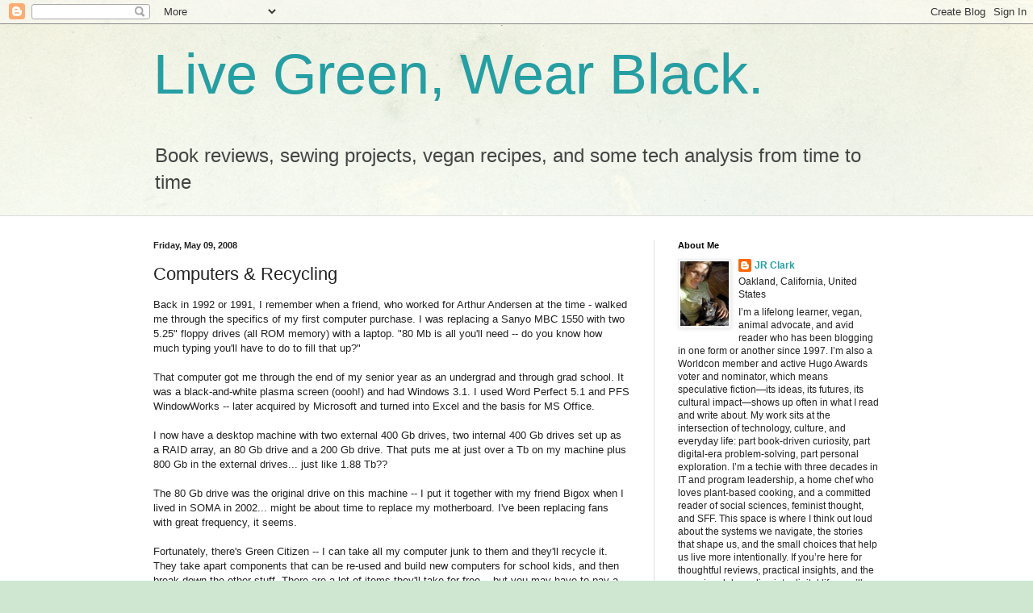

--- FILE ---
content_type: text/html; charset=UTF-8
request_url: http://www.livegreenwearblack.com/2008/05/computers-recycling.html
body_size: 16826
content:
<!DOCTYPE html>
<html class='v2' dir='ltr' lang='en'>
<head>
<link href='https://www.blogger.com/static/v1/widgets/335934321-css_bundle_v2.css' rel='stylesheet' type='text/css'/>
<meta content='width=1100' name='viewport'/>
<meta content='text/html; charset=UTF-8' http-equiv='Content-Type'/>
<meta content='blogger' name='generator'/>
<link href='http://www.livegreenwearblack.com/favicon.ico' rel='icon' type='image/x-icon'/>
<link href='http://www.livegreenwearblack.com/2008/05/computers-recycling.html' rel='canonical'/>
<link rel="alternate" type="application/atom+xml" title="Live Green, Wear Black. - Atom" href="http://www.livegreenwearblack.com/feeds/posts/default" />
<link rel="alternate" type="application/rss+xml" title="Live Green, Wear Black. - RSS" href="http://www.livegreenwearblack.com/feeds/posts/default?alt=rss" />
<link rel="service.post" type="application/atom+xml" title="Live Green, Wear Black. - Atom" href="https://www.blogger.com/feeds/7454419/posts/default" />

<link rel="alternate" type="application/atom+xml" title="Live Green, Wear Black. - Atom" href="http://www.livegreenwearblack.com/feeds/2448648623810276958/comments/default" />
<!--Can't find substitution for tag [blog.ieCssRetrofitLinks]-->
<meta content='http://www.livegreenwearblack.com/2008/05/computers-recycling.html' property='og:url'/>
<meta content='Computers &amp; Recycling' property='og:title'/>
<meta content='Back in 1992 or 1991, I remember when a friend, who worked for Arthur Andersen at the time - walked me through the specifics of my first com...' property='og:description'/>
<title>Live Green, Wear Black.: Computers & Recycling</title>
<style id='page-skin-1' type='text/css'><!--
/*
-----------------------------------------------
Blogger Template Style
Name:     Simple
Designer: Blogger
URL:      www.blogger.com
----------------------------------------------- */
/* Content
----------------------------------------------- */
body {
font: normal normal 12px Arial, Tahoma, Helvetica, FreeSans, sans-serif;
color: #222222;
background: #cfe7d1 url(//themes.googleusercontent.com/image?id=1x_TqXo6-7t6y2ZiuOyQ2Bk6Zod9CTtyKYtRui0IeQJe6hVlJcQiXYG2xQGkxKvl6iZMJ) repeat fixed top center /* Credit: gaffera (https://www.istockphoto.com/googleimages.php?id=4072573&amp;platform=blogger) */;
padding: 0 0 0 0;
background-attachment: scroll;
}
html body .content-outer {
min-width: 0;
max-width: 100%;
width: 100%;
}
h2 {
font-size: 22px;
}
a:link {
text-decoration:none;
color: #249fa3;
}
a:visited {
text-decoration:none;
color: #7c93a1;
}
a:hover {
text-decoration:underline;
color: #5dc2c0;
}
.body-fauxcolumn-outer .fauxcolumn-inner {
background: transparent url(https://resources.blogblog.com/blogblog/data/1kt/simple/body_gradient_tile_light.png) repeat scroll top left;
_background-image: none;
}
.body-fauxcolumn-outer .cap-top {
position: absolute;
z-index: 1;
height: 400px;
width: 100%;
}
.body-fauxcolumn-outer .cap-top .cap-left {
width: 100%;
background: transparent url(https://resources.blogblog.com/blogblog/data/1kt/simple/gradients_light.png) repeat-x scroll top left;
_background-image: none;
}
.content-outer {
-moz-box-shadow: 0 0 0 rgba(0, 0, 0, .15);
-webkit-box-shadow: 0 0 0 rgba(0, 0, 0, .15);
-goog-ms-box-shadow: 0 0 0 #333333;
box-shadow: 0 0 0 rgba(0, 0, 0, .15);
margin-bottom: 1px;
}
.content-inner {
padding: 0 0;
}
.main-outer, .footer-outer {
background-color: #ffffff;
}
/* Header
----------------------------------------------- */
.header-outer {
background: transparent none repeat-x scroll 0 -400px;
_background-image: none;
}
.Header h1 {
font: normal normal 70px Arial, Tahoma, Helvetica, FreeSans, sans-serif;
color: #249fa3;
text-shadow: 0 0 0 rgba(0, 0, 0, .2);
}
.Header h1 a {
color: #249fa3;
}
.Header .description {
font-size: 200%;
color: #444444;
}
.header-inner .Header .titlewrapper {
padding: 22px 30px;
}
.header-inner .Header .descriptionwrapper {
padding: 0 30px;
}
/* Tabs
----------------------------------------------- */
.tabs-inner .section:first-child {
border-top: 0 solid #dddddd;
}
.tabs-inner .section:first-child ul {
margin-top: -0;
border-top: 0 solid #dddddd;
border-left: 0 solid #dddddd;
border-right: 0 solid #dddddd;
}
.tabs-inner .widget ul {
background: transparent none repeat-x scroll 0 -800px;
_background-image: none;
border-bottom: 0 solid #dddddd;
margin-top: 0;
margin-left: -0;
margin-right: -0;
}
.tabs-inner .widget li a {
display: inline-block;
padding: .6em 1em;
font: normal normal 20px Arial, Tahoma, Helvetica, FreeSans, sans-serif;
color: #00818b;
border-left: 0 solid #ffffff;
border-right: 0 solid #dddddd;
}
.tabs-inner .widget li:first-child a {
border-left: none;
}
.tabs-inner .widget li.selected a, .tabs-inner .widget li a:hover {
color: #444444;
background-color: transparent;
text-decoration: none;
}
/* Columns
----------------------------------------------- */
.main-outer {
border-top: 1px solid #dddddd;
}
.fauxcolumn-left-outer .fauxcolumn-inner {
border-right: 1px solid #dddddd;
}
.fauxcolumn-right-outer .fauxcolumn-inner {
border-left: 1px solid #dddddd;
}
/* Headings
----------------------------------------------- */
div.widget > h2,
div.widget h2.title {
margin: 0 0 1em 0;
font: normal bold 11px Arial, Tahoma, Helvetica, FreeSans, sans-serif;
color: #000000;
}
/* Widgets
----------------------------------------------- */
.widget .zippy {
color: #999999;
text-shadow: 2px 2px 1px rgba(0, 0, 0, .1);
}
.widget .popular-posts ul {
list-style: none;
}
/* Posts
----------------------------------------------- */
h2.date-header {
font: normal bold 11px Arial, Tahoma, Helvetica, FreeSans, sans-serif;
}
.date-header span {
background-color: transparent;
color: #222222;
padding: inherit;
letter-spacing: inherit;
margin: inherit;
}
.main-inner {
padding-top: 30px;
padding-bottom: 30px;
}
.main-inner .column-center-inner {
padding: 0 15px;
}
.main-inner .column-center-inner .section {
margin: 0 15px;
}
.post {
margin: 0 0 25px 0;
}
h3.post-title, .comments h4 {
font: normal normal 22px Arial, Tahoma, Helvetica, FreeSans, sans-serif;
margin: .75em 0 0;
}
.post-body {
font-size: 110%;
line-height: 1.4;
position: relative;
}
.post-body img, .post-body .tr-caption-container, .Profile img, .Image img,
.BlogList .item-thumbnail img {
padding: 2px;
background: #ffffff;
border: 1px solid #eeeeee;
-moz-box-shadow: 1px 1px 5px rgba(0, 0, 0, .1);
-webkit-box-shadow: 1px 1px 5px rgba(0, 0, 0, .1);
box-shadow: 1px 1px 5px rgba(0, 0, 0, .1);
}
.post-body img, .post-body .tr-caption-container {
padding: 5px;
}
.post-body .tr-caption-container {
color: #222222;
}
.post-body .tr-caption-container img {
padding: 0;
background: transparent;
border: none;
-moz-box-shadow: 0 0 0 rgba(0, 0, 0, .1);
-webkit-box-shadow: 0 0 0 rgba(0, 0, 0, .1);
box-shadow: 0 0 0 rgba(0, 0, 0, .1);
}
.post-header {
margin: 0 0 1.5em;
line-height: 1.6;
font-size: 90%;
}
.post-footer {
margin: 20px -2px 0;
padding: 5px 10px;
color: #666666;
background-color: #f9f9f9;
border-bottom: 1px solid #eeeeee;
line-height: 1.6;
font-size: 90%;
}
#comments .comment-author {
padding-top: 1.5em;
border-top: 1px solid #dddddd;
background-position: 0 1.5em;
}
#comments .comment-author:first-child {
padding-top: 0;
border-top: none;
}
.avatar-image-container {
margin: .2em 0 0;
}
#comments .avatar-image-container img {
border: 1px solid #eeeeee;
}
/* Comments
----------------------------------------------- */
.comments .comments-content .icon.blog-author {
background-repeat: no-repeat;
background-image: url([data-uri]);
}
.comments .comments-content .loadmore a {
border-top: 1px solid #999999;
border-bottom: 1px solid #999999;
}
.comments .comment-thread.inline-thread {
background-color: #f9f9f9;
}
.comments .continue {
border-top: 2px solid #999999;
}
/* Accents
---------------------------------------------- */
.section-columns td.columns-cell {
border-left: 1px solid #dddddd;
}
.blog-pager {
background: transparent none no-repeat scroll top center;
}
.blog-pager-older-link, .home-link,
.blog-pager-newer-link {
background-color: #ffffff;
padding: 5px;
}
.footer-outer {
border-top: 0 dashed #bbbbbb;
}
/* Mobile
----------------------------------------------- */
body.mobile  {
background-size: auto;
}
.mobile .body-fauxcolumn-outer {
background: transparent none repeat scroll top left;
}
.mobile .body-fauxcolumn-outer .cap-top {
background-size: 100% auto;
}
.mobile .content-outer {
-webkit-box-shadow: 0 0 3px rgba(0, 0, 0, .15);
box-shadow: 0 0 3px rgba(0, 0, 0, .15);
}
.mobile .tabs-inner .widget ul {
margin-left: 0;
margin-right: 0;
}
.mobile .post {
margin: 0;
}
.mobile .main-inner .column-center-inner .section {
margin: 0;
}
.mobile .date-header span {
padding: 0.1em 10px;
margin: 0 -10px;
}
.mobile h3.post-title {
margin: 0;
}
.mobile .blog-pager {
background: transparent none no-repeat scroll top center;
}
.mobile .footer-outer {
border-top: none;
}
.mobile .main-inner, .mobile .footer-inner {
background-color: #ffffff;
}
.mobile-index-contents {
color: #222222;
}
.mobile-link-button {
background-color: #249fa3;
}
.mobile-link-button a:link, .mobile-link-button a:visited {
color: #ffffff;
}
.mobile .tabs-inner .section:first-child {
border-top: none;
}
.mobile .tabs-inner .PageList .widget-content {
background-color: transparent;
color: #444444;
border-top: 0 solid #dddddd;
border-bottom: 0 solid #dddddd;
}
.mobile .tabs-inner .PageList .widget-content .pagelist-arrow {
border-left: 1px solid #dddddd;
}

--></style>
<style id='template-skin-1' type='text/css'><!--
body {
min-width: 960px;
}
.content-outer, .content-fauxcolumn-outer, .region-inner {
min-width: 960px;
max-width: 960px;
_width: 960px;
}
.main-inner .columns {
padding-left: 0;
padding-right: 310px;
}
.main-inner .fauxcolumn-center-outer {
left: 0;
right: 310px;
/* IE6 does not respect left and right together */
_width: expression(this.parentNode.offsetWidth -
parseInt("0") -
parseInt("310px") + 'px');
}
.main-inner .fauxcolumn-left-outer {
width: 0;
}
.main-inner .fauxcolumn-right-outer {
width: 310px;
}
.main-inner .column-left-outer {
width: 0;
right: 100%;
margin-left: -0;
}
.main-inner .column-right-outer {
width: 310px;
margin-right: -310px;
}
#layout {
min-width: 0;
}
#layout .content-outer {
min-width: 0;
width: 800px;
}
#layout .region-inner {
min-width: 0;
width: auto;
}
body#layout div.add_widget {
padding: 8px;
}
body#layout div.add_widget a {
margin-left: 32px;
}
--></style>
<style>
    body {background-image:url(\/\/themes.googleusercontent.com\/image?id=1x_TqXo6-7t6y2ZiuOyQ2Bk6Zod9CTtyKYtRui0IeQJe6hVlJcQiXYG2xQGkxKvl6iZMJ);}
    
@media (max-width: 200px) { body {background-image:url(\/\/themes.googleusercontent.com\/image?id=1x_TqXo6-7t6y2ZiuOyQ2Bk6Zod9CTtyKYtRui0IeQJe6hVlJcQiXYG2xQGkxKvl6iZMJ&options=w200);}}
@media (max-width: 400px) and (min-width: 201px) { body {background-image:url(\/\/themes.googleusercontent.com\/image?id=1x_TqXo6-7t6y2ZiuOyQ2Bk6Zod9CTtyKYtRui0IeQJe6hVlJcQiXYG2xQGkxKvl6iZMJ&options=w400);}}
@media (max-width: 800px) and (min-width: 401px) { body {background-image:url(\/\/themes.googleusercontent.com\/image?id=1x_TqXo6-7t6y2ZiuOyQ2Bk6Zod9CTtyKYtRui0IeQJe6hVlJcQiXYG2xQGkxKvl6iZMJ&options=w800);}}
@media (max-width: 1200px) and (min-width: 801px) { body {background-image:url(\/\/themes.googleusercontent.com\/image?id=1x_TqXo6-7t6y2ZiuOyQ2Bk6Zod9CTtyKYtRui0IeQJe6hVlJcQiXYG2xQGkxKvl6iZMJ&options=w1200);}}
/* Last tag covers anything over one higher than the previous max-size cap. */
@media (min-width: 1201px) { body {background-image:url(\/\/themes.googleusercontent.com\/image?id=1x_TqXo6-7t6y2ZiuOyQ2Bk6Zod9CTtyKYtRui0IeQJe6hVlJcQiXYG2xQGkxKvl6iZMJ&options=w1600);}}
  </style>
<link href='https://www.blogger.com/dyn-css/authorization.css?targetBlogID=7454419&amp;zx=81931f5d-e740-4cbc-a670-35437925135c' media='none' onload='if(media!=&#39;all&#39;)media=&#39;all&#39;' rel='stylesheet'/><noscript><link href='https://www.blogger.com/dyn-css/authorization.css?targetBlogID=7454419&amp;zx=81931f5d-e740-4cbc-a670-35437925135c' rel='stylesheet'/></noscript>
<meta name='google-adsense-platform-account' content='ca-host-pub-1556223355139109'/>
<meta name='google-adsense-platform-domain' content='blogspot.com'/>

</head>
<body class='loading variant-wide'>
<div class='navbar section' id='navbar' name='Navbar'><div class='widget Navbar' data-version='1' id='Navbar1'><script type="text/javascript">
    function setAttributeOnload(object, attribute, val) {
      if(window.addEventListener) {
        window.addEventListener('load',
          function(){ object[attribute] = val; }, false);
      } else {
        window.attachEvent('onload', function(){ object[attribute] = val; });
      }
    }
  </script>
<div id="navbar-iframe-container"></div>
<script type="text/javascript" src="https://apis.google.com/js/platform.js"></script>
<script type="text/javascript">
      gapi.load("gapi.iframes:gapi.iframes.style.bubble", function() {
        if (gapi.iframes && gapi.iframes.getContext) {
          gapi.iframes.getContext().openChild({
              url: 'https://www.blogger.com/navbar/7454419?po\x3d2448648623810276958\x26origin\x3dhttp://www.livegreenwearblack.com',
              where: document.getElementById("navbar-iframe-container"),
              id: "navbar-iframe"
          });
        }
      });
    </script><script type="text/javascript">
(function() {
var script = document.createElement('script');
script.type = 'text/javascript';
script.src = '//pagead2.googlesyndication.com/pagead/js/google_top_exp.js';
var head = document.getElementsByTagName('head')[0];
if (head) {
head.appendChild(script);
}})();
</script>
</div></div>
<div class='body-fauxcolumns'>
<div class='fauxcolumn-outer body-fauxcolumn-outer'>
<div class='cap-top'>
<div class='cap-left'></div>
<div class='cap-right'></div>
</div>
<div class='fauxborder-left'>
<div class='fauxborder-right'></div>
<div class='fauxcolumn-inner'>
</div>
</div>
<div class='cap-bottom'>
<div class='cap-left'></div>
<div class='cap-right'></div>
</div>
</div>
</div>
<div class='content'>
<div class='content-fauxcolumns'>
<div class='fauxcolumn-outer content-fauxcolumn-outer'>
<div class='cap-top'>
<div class='cap-left'></div>
<div class='cap-right'></div>
</div>
<div class='fauxborder-left'>
<div class='fauxborder-right'></div>
<div class='fauxcolumn-inner'>
</div>
</div>
<div class='cap-bottom'>
<div class='cap-left'></div>
<div class='cap-right'></div>
</div>
</div>
</div>
<div class='content-outer'>
<div class='content-cap-top cap-top'>
<div class='cap-left'></div>
<div class='cap-right'></div>
</div>
<div class='fauxborder-left content-fauxborder-left'>
<div class='fauxborder-right content-fauxborder-right'></div>
<div class='content-inner'>
<header>
<div class='header-outer'>
<div class='header-cap-top cap-top'>
<div class='cap-left'></div>
<div class='cap-right'></div>
</div>
<div class='fauxborder-left header-fauxborder-left'>
<div class='fauxborder-right header-fauxborder-right'></div>
<div class='region-inner header-inner'>
<div class='header section' id='header' name='Header'><div class='widget Header' data-version='1' id='Header1'>
<div id='header-inner'>
<div class='titlewrapper'>
<h1 class='title'>
<a href='http://www.livegreenwearblack.com/'>
Live Green, Wear Black.
</a>
</h1>
</div>
<div class='descriptionwrapper'>
<p class='description'><span>Book reviews, sewing projects, vegan recipes, and some tech analysis from time to time</span></p>
</div>
</div>
</div></div>
</div>
</div>
<div class='header-cap-bottom cap-bottom'>
<div class='cap-left'></div>
<div class='cap-right'></div>
</div>
</div>
</header>
<div class='tabs-outer'>
<div class='tabs-cap-top cap-top'>
<div class='cap-left'></div>
<div class='cap-right'></div>
</div>
<div class='fauxborder-left tabs-fauxborder-left'>
<div class='fauxborder-right tabs-fauxborder-right'></div>
<div class='region-inner tabs-inner'>
<div class='tabs no-items section' id='crosscol' name='Cross-Column'></div>
<div class='tabs no-items section' id='crosscol-overflow' name='Cross-Column 2'></div>
</div>
</div>
<div class='tabs-cap-bottom cap-bottom'>
<div class='cap-left'></div>
<div class='cap-right'></div>
</div>
</div>
<div class='main-outer'>
<div class='main-cap-top cap-top'>
<div class='cap-left'></div>
<div class='cap-right'></div>
</div>
<div class='fauxborder-left main-fauxborder-left'>
<div class='fauxborder-right main-fauxborder-right'></div>
<div class='region-inner main-inner'>
<div class='columns fauxcolumns'>
<div class='fauxcolumn-outer fauxcolumn-center-outer'>
<div class='cap-top'>
<div class='cap-left'></div>
<div class='cap-right'></div>
</div>
<div class='fauxborder-left'>
<div class='fauxborder-right'></div>
<div class='fauxcolumn-inner'>
</div>
</div>
<div class='cap-bottom'>
<div class='cap-left'></div>
<div class='cap-right'></div>
</div>
</div>
<div class='fauxcolumn-outer fauxcolumn-left-outer'>
<div class='cap-top'>
<div class='cap-left'></div>
<div class='cap-right'></div>
</div>
<div class='fauxborder-left'>
<div class='fauxborder-right'></div>
<div class='fauxcolumn-inner'>
</div>
</div>
<div class='cap-bottom'>
<div class='cap-left'></div>
<div class='cap-right'></div>
</div>
</div>
<div class='fauxcolumn-outer fauxcolumn-right-outer'>
<div class='cap-top'>
<div class='cap-left'></div>
<div class='cap-right'></div>
</div>
<div class='fauxborder-left'>
<div class='fauxborder-right'></div>
<div class='fauxcolumn-inner'>
</div>
</div>
<div class='cap-bottom'>
<div class='cap-left'></div>
<div class='cap-right'></div>
</div>
</div>
<!-- corrects IE6 width calculation -->
<div class='columns-inner'>
<div class='column-center-outer'>
<div class='column-center-inner'>
<div class='main section' id='main' name='Main'><div class='widget Blog' data-version='1' id='Blog1'>
<div class='blog-posts hfeed'>

          <div class="date-outer">
        
<h2 class='date-header'><span>Friday, May 09, 2008</span></h2>

          <div class="date-posts">
        
<div class='post-outer'>
<div class='post hentry uncustomized-post-template' itemprop='blogPost' itemscope='itemscope' itemtype='http://schema.org/BlogPosting'>
<meta content='7454419' itemprop='blogId'/>
<meta content='2448648623810276958' itemprop='postId'/>
<a name='2448648623810276958'></a>
<h3 class='post-title entry-title' itemprop='name'>
Computers & Recycling
</h3>
<div class='post-header'>
<div class='post-header-line-1'></div>
</div>
<div class='post-body entry-content' id='post-body-2448648623810276958' itemprop='description articleBody'>
Back in 1992 or 1991, I remember when a friend, who worked for Arthur Andersen at the time - walked me through the specifics of my first computer purchase. I was replacing a Sanyo MBC 1550 with two 5.25" floppy drives (all ROM memory) with a laptop. "80 Mb is all you'll need -- do you know how much typing you'll have to do to fill that up?"<br /><br />That computer got me through the end of my senior year as an undergrad and through grad school.  It was a black-and-white plasma screen (oooh!) and had Windows 3.1.  I used Word Perfect 5.1 and PFS WindowWorks -- later acquired by  Microsoft and turned into Excel and the basis for MS Office.<br /><br />I now have a desktop machine with two external 400 Gb drives, two internal 400 Gb drives set up as a RAID array, an 80 Gb drive and a 200 Gb drive. That puts me at just over a Tb on my machine plus 800 Gb in the external drives... just like 1.88 Tb??<br /><br />The 80 Gb drive was the original drive on this machine -- I put it together with my friend Bigox when I lived in SOMA in 2002... might be about time to replace my motherboard.  I've been replacing fans with great frequency, it seems.<br /><br />Fortunately, there's Green Citizen -- I can take all my computer junk to them and they'll recycle it.  They take apart components that can be re-used and build new computers for school kids, and then break down the other stuff.  There are a lot of items they'll take for free -- but you may have to pay a nominal fee (like fifty cents per pound) for other stuff.
<div style='clear: both;'></div>
</div>
<div class='post-footer'>
<div class='post-footer-line post-footer-line-1'>
<span class='post-author vcard'>
Posted by
<span class='fn' itemprop='author' itemscope='itemscope' itemtype='http://schema.org/Person'>
<meta content='https://www.blogger.com/profile/16304420774638468362' itemprop='url'/>
<a class='g-profile' href='https://www.blogger.com/profile/16304420774638468362' rel='author' title='author profile'>
<span itemprop='name'>JR Clark</span>
</a>
</span>
</span>
<span class='post-timestamp'>
</span>
<span class='post-comment-link'>
</span>
<span class='post-icons'>
<span class='item-action'>
<a href='https://www.blogger.com/email-post/7454419/2448648623810276958' title='Email Post'>
<img alt='' class='icon-action' height='13' src='https://resources.blogblog.com/img/icon18_email.gif' width='18'/>
</a>
</span>
</span>
<div class='post-share-buttons goog-inline-block'>
</div>
</div>
<div class='post-footer-line post-footer-line-2'>
<span class='post-labels'>
Labels:
<a href='http://www.livegreenwearblack.com/search/label/computers' rel='tag'>computers</a>,
<a href='http://www.livegreenwearblack.com/search/label/electronic%20waste' rel='tag'>electronic waste</a>,
<a href='http://www.livegreenwearblack.com/search/label/recycling' rel='tag'>recycling</a>
</span>
</div>
<div class='post-footer-line post-footer-line-3'>
<span class='post-location'>
</span>
</div>
</div>
</div>
<div class='comments' id='comments'>
<a name='comments'></a>
<h4>2 comments:</h4>
<div id='Blog1_comments-block-wrapper'>
<dl class='avatar-comment-indent' id='comments-block'>
<dt class='comment-author ' id='c7143982909318489176'>
<a name='c7143982909318489176'></a>
<div class="avatar-image-container vcard"><span dir="ltr"><a href="https://www.blogger.com/profile/12449968557883132353" target="" rel="nofollow" onclick="" class="avatar-hovercard" id="av-7143982909318489176-12449968557883132353"><img src="https://resources.blogblog.com/img/blank.gif" width="35" height="35" class="delayLoad" style="display: none;" longdesc="//blogger.googleusercontent.com/img/b/R29vZ2xl/AVvXsEiHjE-1jvnEPii-_pKk2wHGrZA4kenf-wCF1qpvqunT5qf_pfdbjqyUf46uKXXT7D40Z4Ao8y4W5M_PWemGy9ic7hJ4oH1oE2E3tLZxO3pe99BE0bKxrX5H5VSAguAwaNI/s45-c/painted.JPG" alt="" title="Robj98168">

<noscript><img src="//blogger.googleusercontent.com/img/b/R29vZ2xl/AVvXsEiHjE-1jvnEPii-_pKk2wHGrZA4kenf-wCF1qpvqunT5qf_pfdbjqyUf46uKXXT7D40Z4Ao8y4W5M_PWemGy9ic7hJ4oH1oE2E3tLZxO3pe99BE0bKxrX5H5VSAguAwaNI/s45-c/painted.JPG" width="35" height="35" class="photo" alt=""></noscript></a></span></div>
<a href='https://www.blogger.com/profile/12449968557883132353' rel='nofollow'>Robj98168</a>
said...
</dt>
<dd class='comment-body' id='Blog1_cmt-7143982909318489176'>
<p>
That is not a freezer- it is to clean and sterile. I really want to try mochi. I've heard it is delicious!
</p>
</dd>
<dd class='comment-footer'>
<span class='comment-timestamp'>
<a href='http://www.livegreenwearblack.com/2008/05/computers-recycling.html?showComment=1212544260000#c7143982909318489176' title='comment permalink'>
Tuesday, June 3, 2008 at 6:51:00&#8239;PM PDT
</a>
<span class='item-control blog-admin pid-344492088'>
<a class='comment-delete' href='https://www.blogger.com/comment/delete/7454419/7143982909318489176' title='Delete Comment'>
<img src='https://resources.blogblog.com/img/icon_delete13.gif'/>
</a>
</span>
</span>
</dd>
<dt class='comment-author blog-author' id='c6758547162920200003'>
<a name='c6758547162920200003'></a>
<div class="avatar-image-container vcard"><span dir="ltr"><a href="https://www.blogger.com/profile/16304420774638468362" target="" rel="nofollow" onclick="" class="avatar-hovercard" id="av-6758547162920200003-16304420774638468362"><img src="https://resources.blogblog.com/img/blank.gif" width="35" height="35" class="delayLoad" style="display: none;" longdesc="//blogger.googleusercontent.com/img/b/R29vZ2xl/AVvXsEhHB9hcMINBtgxIcQFeYJ4DEicdEuhVEG9B4HspkuF6bLJwDkyKAkRFwqgCfcSEClD6EsdUtZQKmLgtMnbL71zEkF6S5TobpMHBvllPAVPwF_XO5VCFELIb8vkOCayTQA/s45-c-r/jenn-georgekitty.jpg" alt="" title="JR Clark">

<noscript><img src="//blogger.googleusercontent.com/img/b/R29vZ2xl/AVvXsEhHB9hcMINBtgxIcQFeYJ4DEicdEuhVEG9B4HspkuF6bLJwDkyKAkRFwqgCfcSEClD6EsdUtZQKmLgtMnbL71zEkF6S5TobpMHBvllPAVPwF_XO5VCFELIb8vkOCayTQA/s45-c-r/jenn-georgekitty.jpg" width="35" height="35" class="photo" alt=""></noscript></a></span></div>
<a href='https://www.blogger.com/profile/16304420774638468362' rel='nofollow'>JR Clark</a>
said...
</dt>
<dd class='comment-body' id='Blog1_cmt-6758547162920200003'>
<p>
That's funny - my idea of "sterile" is a freezer full of printed boxes of packaged foods.
</p>
</dd>
<dd class='comment-footer'>
<span class='comment-timestamp'>
<a href='http://www.livegreenwearblack.com/2008/05/computers-recycling.html?showComment=1212545700000#c6758547162920200003' title='comment permalink'>
Tuesday, June 3, 2008 at 7:15:00&#8239;PM PDT
</a>
<span class='item-control blog-admin pid-2140407526'>
<a class='comment-delete' href='https://www.blogger.com/comment/delete/7454419/6758547162920200003' title='Delete Comment'>
<img src='https://resources.blogblog.com/img/icon_delete13.gif'/>
</a>
</span>
</span>
</dd>
</dl>
</div>
<p class='comment-footer'>
<a href='https://www.blogger.com/comment/fullpage/post/7454419/2448648623810276958' onclick=''>Post a Comment</a>
</p>
</div>
</div>

        </div></div>
      
</div>
<div class='blog-pager' id='blog-pager'>
<span id='blog-pager-newer-link'>
<a class='blog-pager-newer-link' href='http://www.livegreenwearblack.com/2008/05/hot-times-in-garden.html' id='Blog1_blog-pager-newer-link' title='Newer Post'>Newer Post</a>
</span>
<span id='blog-pager-older-link'>
<a class='blog-pager-older-link' href='http://www.livegreenwearblack.com/2008/05/this-is-what-real-vegans-freezer.html' id='Blog1_blog-pager-older-link' title='Older Post'>Older Post</a>
</span>
<a class='home-link' href='http://www.livegreenwearblack.com/'>Home</a>
</div>
<div class='clear'></div>
<div class='post-feeds'>
<div class='feed-links'>
Subscribe to:
<a class='feed-link' href='http://www.livegreenwearblack.com/feeds/2448648623810276958/comments/default' target='_blank' type='application/atom+xml'>Post Comments (Atom)</a>
</div>
</div>
</div></div>
</div>
</div>
<div class='column-left-outer'>
<div class='column-left-inner'>
<aside>
</aside>
</div>
</div>
<div class='column-right-outer'>
<div class='column-right-inner'>
<aside>
<div class='sidebar section' id='sidebar-right-1'><div class='widget Profile' data-version='1' id='Profile1'>
<h2>About Me</h2>
<div class='widget-content'>
<a href='https://www.blogger.com/profile/16304420774638468362'><img alt='My photo' class='profile-img' height='80' src='//blogger.googleusercontent.com/img/b/R29vZ2xl/AVvXsEhHB9hcMINBtgxIcQFeYJ4DEicdEuhVEG9B4HspkuF6bLJwDkyKAkRFwqgCfcSEClD6EsdUtZQKmLgtMnbL71zEkF6S5TobpMHBvllPAVPwF_XO5VCFELIb8vkOCayTQA/s113-r/jenn-georgekitty.jpg' width='60'/></a>
<dl class='profile-datablock'>
<dt class='profile-data'>
<a class='profile-name-link g-profile' href='https://www.blogger.com/profile/16304420774638468362' rel='author' style='background-image: url(//www.blogger.com/img/logo-16.png);'>
JR Clark
</a>
</dt>
<dd class='profile-data'>Oakland, California, United States</dd>
<dd class='profile-textblock'>I&#8217;m a lifelong learner, vegan, animal advocate, and avid reader who has been blogging in one form or another since 1997. I&#8217;m also a Worldcon member and active Hugo Awards voter and nominator, which means speculative fiction&#8212;its ideas, its futures, its cultural impact&#8212;shows up often in what I read and write about. My work sits at the intersection of technology, culture, and everyday life: part book&#8209;driven curiosity, part digital&#8209;era problem&#8209;solving, part personal exploration. I&#8217;m a techie with three decades in IT and program leadership, a home chef who loves plant&#8209;based cooking, and a committed reader of social sciences, feminist thought, and SFF. This space is where I think out loud about the systems we navigate, the stories that shape us, and the small choices that help us live more intentionally. If you&#8217;re here for thoughtful reviews, practical insights, and the occasional deep dive into digital life, you&#8217;ll feel right at home.</dd>
</dl>
<a class='profile-link' href='https://www.blogger.com/profile/16304420774638468362' rel='author'>View my complete profile</a>
<div class='clear'></div>
</div>
</div><div class='widget BlogArchive' data-version='1' id='BlogArchive1'>
<h2>Blog Archive</h2>
<div class='widget-content'>
<div id='ArchiveList'>
<div id='BlogArchive1_ArchiveList'>
<ul class='hierarchy'>
<li class='archivedate collapsed'>
<a class='toggle' href='javascript:void(0)'>
<span class='zippy'>

        &#9658;&#160;
      
</span>
</a>
<a class='post-count-link' href='http://www.livegreenwearblack.com/2026/'>
2026
</a>
<span class='post-count' dir='ltr'>(4)</span>
<ul class='hierarchy'>
<li class='archivedate collapsed'>
<a class='toggle' href='javascript:void(0)'>
<span class='zippy'>

        &#9658;&#160;
      
</span>
</a>
<a class='post-count-link' href='http://www.livegreenwearblack.com/2026/01/'>
January
</a>
<span class='post-count' dir='ltr'>(4)</span>
</li>
</ul>
</li>
</ul>
<ul class='hierarchy'>
<li class='archivedate collapsed'>
<a class='toggle' href='javascript:void(0)'>
<span class='zippy'>

        &#9658;&#160;
      
</span>
</a>
<a class='post-count-link' href='http://www.livegreenwearblack.com/2025/'>
2025
</a>
<span class='post-count' dir='ltr'>(31)</span>
<ul class='hierarchy'>
<li class='archivedate collapsed'>
<a class='toggle' href='javascript:void(0)'>
<span class='zippy'>

        &#9658;&#160;
      
</span>
</a>
<a class='post-count-link' href='http://www.livegreenwearblack.com/2025/12/'>
December
</a>
<span class='post-count' dir='ltr'>(4)</span>
</li>
</ul>
<ul class='hierarchy'>
<li class='archivedate collapsed'>
<a class='toggle' href='javascript:void(0)'>
<span class='zippy'>

        &#9658;&#160;
      
</span>
</a>
<a class='post-count-link' href='http://www.livegreenwearblack.com/2025/10/'>
October
</a>
<span class='post-count' dir='ltr'>(2)</span>
</li>
</ul>
<ul class='hierarchy'>
<li class='archivedate collapsed'>
<a class='toggle' href='javascript:void(0)'>
<span class='zippy'>

        &#9658;&#160;
      
</span>
</a>
<a class='post-count-link' href='http://www.livegreenwearblack.com/2025/09/'>
September
</a>
<span class='post-count' dir='ltr'>(4)</span>
</li>
</ul>
<ul class='hierarchy'>
<li class='archivedate collapsed'>
<a class='toggle' href='javascript:void(0)'>
<span class='zippy'>

        &#9658;&#160;
      
</span>
</a>
<a class='post-count-link' href='http://www.livegreenwearblack.com/2025/08/'>
August
</a>
<span class='post-count' dir='ltr'>(8)</span>
</li>
</ul>
<ul class='hierarchy'>
<li class='archivedate collapsed'>
<a class='toggle' href='javascript:void(0)'>
<span class='zippy'>

        &#9658;&#160;
      
</span>
</a>
<a class='post-count-link' href='http://www.livegreenwearblack.com/2025/07/'>
July
</a>
<span class='post-count' dir='ltr'>(5)</span>
</li>
</ul>
<ul class='hierarchy'>
<li class='archivedate collapsed'>
<a class='toggle' href='javascript:void(0)'>
<span class='zippy'>

        &#9658;&#160;
      
</span>
</a>
<a class='post-count-link' href='http://www.livegreenwearblack.com/2025/06/'>
June
</a>
<span class='post-count' dir='ltr'>(6)</span>
</li>
</ul>
<ul class='hierarchy'>
<li class='archivedate collapsed'>
<a class='toggle' href='javascript:void(0)'>
<span class='zippy'>

        &#9658;&#160;
      
</span>
</a>
<a class='post-count-link' href='http://www.livegreenwearblack.com/2025/05/'>
May
</a>
<span class='post-count' dir='ltr'>(2)</span>
</li>
</ul>
</li>
</ul>
<ul class='hierarchy'>
<li class='archivedate collapsed'>
<a class='toggle' href='javascript:void(0)'>
<span class='zippy'>

        &#9658;&#160;
      
</span>
</a>
<a class='post-count-link' href='http://www.livegreenwearblack.com/2024/'>
2024
</a>
<span class='post-count' dir='ltr'>(2)</span>
<ul class='hierarchy'>
<li class='archivedate collapsed'>
<a class='toggle' href='javascript:void(0)'>
<span class='zippy'>

        &#9658;&#160;
      
</span>
</a>
<a class='post-count-link' href='http://www.livegreenwearblack.com/2024/12/'>
December
</a>
<span class='post-count' dir='ltr'>(1)</span>
</li>
</ul>
<ul class='hierarchy'>
<li class='archivedate collapsed'>
<a class='toggle' href='javascript:void(0)'>
<span class='zippy'>

        &#9658;&#160;
      
</span>
</a>
<a class='post-count-link' href='http://www.livegreenwearblack.com/2024/05/'>
May
</a>
<span class='post-count' dir='ltr'>(1)</span>
</li>
</ul>
</li>
</ul>
<ul class='hierarchy'>
<li class='archivedate collapsed'>
<a class='toggle' href='javascript:void(0)'>
<span class='zippy'>

        &#9658;&#160;
      
</span>
</a>
<a class='post-count-link' href='http://www.livegreenwearblack.com/2023/'>
2023
</a>
<span class='post-count' dir='ltr'>(3)</span>
<ul class='hierarchy'>
<li class='archivedate collapsed'>
<a class='toggle' href='javascript:void(0)'>
<span class='zippy'>

        &#9658;&#160;
      
</span>
</a>
<a class='post-count-link' href='http://www.livegreenwearblack.com/2023/11/'>
November
</a>
<span class='post-count' dir='ltr'>(1)</span>
</li>
</ul>
<ul class='hierarchy'>
<li class='archivedate collapsed'>
<a class='toggle' href='javascript:void(0)'>
<span class='zippy'>

        &#9658;&#160;
      
</span>
</a>
<a class='post-count-link' href='http://www.livegreenwearblack.com/2023/10/'>
October
</a>
<span class='post-count' dir='ltr'>(1)</span>
</li>
</ul>
<ul class='hierarchy'>
<li class='archivedate collapsed'>
<a class='toggle' href='javascript:void(0)'>
<span class='zippy'>

        &#9658;&#160;
      
</span>
</a>
<a class='post-count-link' href='http://www.livegreenwearblack.com/2023/04/'>
April
</a>
<span class='post-count' dir='ltr'>(1)</span>
</li>
</ul>
</li>
</ul>
<ul class='hierarchy'>
<li class='archivedate collapsed'>
<a class='toggle' href='javascript:void(0)'>
<span class='zippy'>

        &#9658;&#160;
      
</span>
</a>
<a class='post-count-link' href='http://www.livegreenwearblack.com/2022/'>
2022
</a>
<span class='post-count' dir='ltr'>(8)</span>
<ul class='hierarchy'>
<li class='archivedate collapsed'>
<a class='toggle' href='javascript:void(0)'>
<span class='zippy'>

        &#9658;&#160;
      
</span>
</a>
<a class='post-count-link' href='http://www.livegreenwearblack.com/2022/11/'>
November
</a>
<span class='post-count' dir='ltr'>(1)</span>
</li>
</ul>
<ul class='hierarchy'>
<li class='archivedate collapsed'>
<a class='toggle' href='javascript:void(0)'>
<span class='zippy'>

        &#9658;&#160;
      
</span>
</a>
<a class='post-count-link' href='http://www.livegreenwearblack.com/2022/09/'>
September
</a>
<span class='post-count' dir='ltr'>(1)</span>
</li>
</ul>
<ul class='hierarchy'>
<li class='archivedate collapsed'>
<a class='toggle' href='javascript:void(0)'>
<span class='zippy'>

        &#9658;&#160;
      
</span>
</a>
<a class='post-count-link' href='http://www.livegreenwearblack.com/2022/08/'>
August
</a>
<span class='post-count' dir='ltr'>(3)</span>
</li>
</ul>
<ul class='hierarchy'>
<li class='archivedate collapsed'>
<a class='toggle' href='javascript:void(0)'>
<span class='zippy'>

        &#9658;&#160;
      
</span>
</a>
<a class='post-count-link' href='http://www.livegreenwearblack.com/2022/07/'>
July
</a>
<span class='post-count' dir='ltr'>(2)</span>
</li>
</ul>
<ul class='hierarchy'>
<li class='archivedate collapsed'>
<a class='toggle' href='javascript:void(0)'>
<span class='zippy'>

        &#9658;&#160;
      
</span>
</a>
<a class='post-count-link' href='http://www.livegreenwearblack.com/2022/05/'>
May
</a>
<span class='post-count' dir='ltr'>(1)</span>
</li>
</ul>
</li>
</ul>
<ul class='hierarchy'>
<li class='archivedate collapsed'>
<a class='toggle' href='javascript:void(0)'>
<span class='zippy'>

        &#9658;&#160;
      
</span>
</a>
<a class='post-count-link' href='http://www.livegreenwearblack.com/2021/'>
2021
</a>
<span class='post-count' dir='ltr'>(1)</span>
<ul class='hierarchy'>
<li class='archivedate collapsed'>
<a class='toggle' href='javascript:void(0)'>
<span class='zippy'>

        &#9658;&#160;
      
</span>
</a>
<a class='post-count-link' href='http://www.livegreenwearblack.com/2021/12/'>
December
</a>
<span class='post-count' dir='ltr'>(1)</span>
</li>
</ul>
</li>
</ul>
<ul class='hierarchy'>
<li class='archivedate collapsed'>
<a class='toggle' href='javascript:void(0)'>
<span class='zippy'>

        &#9658;&#160;
      
</span>
</a>
<a class='post-count-link' href='http://www.livegreenwearblack.com/2020/'>
2020
</a>
<span class='post-count' dir='ltr'>(1)</span>
<ul class='hierarchy'>
<li class='archivedate collapsed'>
<a class='toggle' href='javascript:void(0)'>
<span class='zippy'>

        &#9658;&#160;
      
</span>
</a>
<a class='post-count-link' href='http://www.livegreenwearblack.com/2020/09/'>
September
</a>
<span class='post-count' dir='ltr'>(1)</span>
</li>
</ul>
</li>
</ul>
<ul class='hierarchy'>
<li class='archivedate collapsed'>
<a class='toggle' href='javascript:void(0)'>
<span class='zippy'>

        &#9658;&#160;
      
</span>
</a>
<a class='post-count-link' href='http://www.livegreenwearblack.com/2019/'>
2019
</a>
<span class='post-count' dir='ltr'>(7)</span>
<ul class='hierarchy'>
<li class='archivedate collapsed'>
<a class='toggle' href='javascript:void(0)'>
<span class='zippy'>

        &#9658;&#160;
      
</span>
</a>
<a class='post-count-link' href='http://www.livegreenwearblack.com/2019/11/'>
November
</a>
<span class='post-count' dir='ltr'>(1)</span>
</li>
</ul>
<ul class='hierarchy'>
<li class='archivedate collapsed'>
<a class='toggle' href='javascript:void(0)'>
<span class='zippy'>

        &#9658;&#160;
      
</span>
</a>
<a class='post-count-link' href='http://www.livegreenwearblack.com/2019/10/'>
October
</a>
<span class='post-count' dir='ltr'>(1)</span>
</li>
</ul>
<ul class='hierarchy'>
<li class='archivedate collapsed'>
<a class='toggle' href='javascript:void(0)'>
<span class='zippy'>

        &#9658;&#160;
      
</span>
</a>
<a class='post-count-link' href='http://www.livegreenwearblack.com/2019/08/'>
August
</a>
<span class='post-count' dir='ltr'>(1)</span>
</li>
</ul>
<ul class='hierarchy'>
<li class='archivedate collapsed'>
<a class='toggle' href='javascript:void(0)'>
<span class='zippy'>

        &#9658;&#160;
      
</span>
</a>
<a class='post-count-link' href='http://www.livegreenwearblack.com/2019/03/'>
March
</a>
<span class='post-count' dir='ltr'>(2)</span>
</li>
</ul>
<ul class='hierarchy'>
<li class='archivedate collapsed'>
<a class='toggle' href='javascript:void(0)'>
<span class='zippy'>

        &#9658;&#160;
      
</span>
</a>
<a class='post-count-link' href='http://www.livegreenwearblack.com/2019/02/'>
February
</a>
<span class='post-count' dir='ltr'>(1)</span>
</li>
</ul>
<ul class='hierarchy'>
<li class='archivedate collapsed'>
<a class='toggle' href='javascript:void(0)'>
<span class='zippy'>

        &#9658;&#160;
      
</span>
</a>
<a class='post-count-link' href='http://www.livegreenwearblack.com/2019/01/'>
January
</a>
<span class='post-count' dir='ltr'>(1)</span>
</li>
</ul>
</li>
</ul>
<ul class='hierarchy'>
<li class='archivedate collapsed'>
<a class='toggle' href='javascript:void(0)'>
<span class='zippy'>

        &#9658;&#160;
      
</span>
</a>
<a class='post-count-link' href='http://www.livegreenwearblack.com/2018/'>
2018
</a>
<span class='post-count' dir='ltr'>(21)</span>
<ul class='hierarchy'>
<li class='archivedate collapsed'>
<a class='toggle' href='javascript:void(0)'>
<span class='zippy'>

        &#9658;&#160;
      
</span>
</a>
<a class='post-count-link' href='http://www.livegreenwearblack.com/2018/12/'>
December
</a>
<span class='post-count' dir='ltr'>(4)</span>
</li>
</ul>
<ul class='hierarchy'>
<li class='archivedate collapsed'>
<a class='toggle' href='javascript:void(0)'>
<span class='zippy'>

        &#9658;&#160;
      
</span>
</a>
<a class='post-count-link' href='http://www.livegreenwearblack.com/2018/11/'>
November
</a>
<span class='post-count' dir='ltr'>(2)</span>
</li>
</ul>
<ul class='hierarchy'>
<li class='archivedate collapsed'>
<a class='toggle' href='javascript:void(0)'>
<span class='zippy'>

        &#9658;&#160;
      
</span>
</a>
<a class='post-count-link' href='http://www.livegreenwearblack.com/2018/10/'>
October
</a>
<span class='post-count' dir='ltr'>(2)</span>
</li>
</ul>
<ul class='hierarchy'>
<li class='archivedate collapsed'>
<a class='toggle' href='javascript:void(0)'>
<span class='zippy'>

        &#9658;&#160;
      
</span>
</a>
<a class='post-count-link' href='http://www.livegreenwearblack.com/2018/07/'>
July
</a>
<span class='post-count' dir='ltr'>(2)</span>
</li>
</ul>
<ul class='hierarchy'>
<li class='archivedate collapsed'>
<a class='toggle' href='javascript:void(0)'>
<span class='zippy'>

        &#9658;&#160;
      
</span>
</a>
<a class='post-count-link' href='http://www.livegreenwearblack.com/2018/06/'>
June
</a>
<span class='post-count' dir='ltr'>(3)</span>
</li>
</ul>
<ul class='hierarchy'>
<li class='archivedate collapsed'>
<a class='toggle' href='javascript:void(0)'>
<span class='zippy'>

        &#9658;&#160;
      
</span>
</a>
<a class='post-count-link' href='http://www.livegreenwearblack.com/2018/05/'>
May
</a>
<span class='post-count' dir='ltr'>(2)</span>
</li>
</ul>
<ul class='hierarchy'>
<li class='archivedate collapsed'>
<a class='toggle' href='javascript:void(0)'>
<span class='zippy'>

        &#9658;&#160;
      
</span>
</a>
<a class='post-count-link' href='http://www.livegreenwearblack.com/2018/04/'>
April
</a>
<span class='post-count' dir='ltr'>(1)</span>
</li>
</ul>
<ul class='hierarchy'>
<li class='archivedate collapsed'>
<a class='toggle' href='javascript:void(0)'>
<span class='zippy'>

        &#9658;&#160;
      
</span>
</a>
<a class='post-count-link' href='http://www.livegreenwearblack.com/2018/03/'>
March
</a>
<span class='post-count' dir='ltr'>(1)</span>
</li>
</ul>
<ul class='hierarchy'>
<li class='archivedate collapsed'>
<a class='toggle' href='javascript:void(0)'>
<span class='zippy'>

        &#9658;&#160;
      
</span>
</a>
<a class='post-count-link' href='http://www.livegreenwearblack.com/2018/02/'>
February
</a>
<span class='post-count' dir='ltr'>(2)</span>
</li>
</ul>
<ul class='hierarchy'>
<li class='archivedate collapsed'>
<a class='toggle' href='javascript:void(0)'>
<span class='zippy'>

        &#9658;&#160;
      
</span>
</a>
<a class='post-count-link' href='http://www.livegreenwearblack.com/2018/01/'>
January
</a>
<span class='post-count' dir='ltr'>(2)</span>
</li>
</ul>
</li>
</ul>
<ul class='hierarchy'>
<li class='archivedate collapsed'>
<a class='toggle' href='javascript:void(0)'>
<span class='zippy'>

        &#9658;&#160;
      
</span>
</a>
<a class='post-count-link' href='http://www.livegreenwearblack.com/2017/'>
2017
</a>
<span class='post-count' dir='ltr'>(6)</span>
<ul class='hierarchy'>
<li class='archivedate collapsed'>
<a class='toggle' href='javascript:void(0)'>
<span class='zippy'>

        &#9658;&#160;
      
</span>
</a>
<a class='post-count-link' href='http://www.livegreenwearblack.com/2017/12/'>
December
</a>
<span class='post-count' dir='ltr'>(2)</span>
</li>
</ul>
<ul class='hierarchy'>
<li class='archivedate collapsed'>
<a class='toggle' href='javascript:void(0)'>
<span class='zippy'>

        &#9658;&#160;
      
</span>
</a>
<a class='post-count-link' href='http://www.livegreenwearblack.com/2017/11/'>
November
</a>
<span class='post-count' dir='ltr'>(1)</span>
</li>
</ul>
<ul class='hierarchy'>
<li class='archivedate collapsed'>
<a class='toggle' href='javascript:void(0)'>
<span class='zippy'>

        &#9658;&#160;
      
</span>
</a>
<a class='post-count-link' href='http://www.livegreenwearblack.com/2017/09/'>
September
</a>
<span class='post-count' dir='ltr'>(1)</span>
</li>
</ul>
<ul class='hierarchy'>
<li class='archivedate collapsed'>
<a class='toggle' href='javascript:void(0)'>
<span class='zippy'>

        &#9658;&#160;
      
</span>
</a>
<a class='post-count-link' href='http://www.livegreenwearblack.com/2017/08/'>
August
</a>
<span class='post-count' dir='ltr'>(1)</span>
</li>
</ul>
<ul class='hierarchy'>
<li class='archivedate collapsed'>
<a class='toggle' href='javascript:void(0)'>
<span class='zippy'>

        &#9658;&#160;
      
</span>
</a>
<a class='post-count-link' href='http://www.livegreenwearblack.com/2017/07/'>
July
</a>
<span class='post-count' dir='ltr'>(1)</span>
</li>
</ul>
</li>
</ul>
<ul class='hierarchy'>
<li class='archivedate collapsed'>
<a class='toggle' href='javascript:void(0)'>
<span class='zippy'>

        &#9658;&#160;
      
</span>
</a>
<a class='post-count-link' href='http://www.livegreenwearblack.com/2013/'>
2013
</a>
<span class='post-count' dir='ltr'>(1)</span>
<ul class='hierarchy'>
<li class='archivedate collapsed'>
<a class='toggle' href='javascript:void(0)'>
<span class='zippy'>

        &#9658;&#160;
      
</span>
</a>
<a class='post-count-link' href='http://www.livegreenwearblack.com/2013/02/'>
February
</a>
<span class='post-count' dir='ltr'>(1)</span>
</li>
</ul>
</li>
</ul>
<ul class='hierarchy'>
<li class='archivedate collapsed'>
<a class='toggle' href='javascript:void(0)'>
<span class='zippy'>

        &#9658;&#160;
      
</span>
</a>
<a class='post-count-link' href='http://www.livegreenwearblack.com/2012/'>
2012
</a>
<span class='post-count' dir='ltr'>(6)</span>
<ul class='hierarchy'>
<li class='archivedate collapsed'>
<a class='toggle' href='javascript:void(0)'>
<span class='zippy'>

        &#9658;&#160;
      
</span>
</a>
<a class='post-count-link' href='http://www.livegreenwearblack.com/2012/07/'>
July
</a>
<span class='post-count' dir='ltr'>(3)</span>
</li>
</ul>
<ul class='hierarchy'>
<li class='archivedate collapsed'>
<a class='toggle' href='javascript:void(0)'>
<span class='zippy'>

        &#9658;&#160;
      
</span>
</a>
<a class='post-count-link' href='http://www.livegreenwearblack.com/2012/06/'>
June
</a>
<span class='post-count' dir='ltr'>(1)</span>
</li>
</ul>
<ul class='hierarchy'>
<li class='archivedate collapsed'>
<a class='toggle' href='javascript:void(0)'>
<span class='zippy'>

        &#9658;&#160;
      
</span>
</a>
<a class='post-count-link' href='http://www.livegreenwearblack.com/2012/02/'>
February
</a>
<span class='post-count' dir='ltr'>(2)</span>
</li>
</ul>
</li>
</ul>
<ul class='hierarchy'>
<li class='archivedate collapsed'>
<a class='toggle' href='javascript:void(0)'>
<span class='zippy'>

        &#9658;&#160;
      
</span>
</a>
<a class='post-count-link' href='http://www.livegreenwearblack.com/2011/'>
2011
</a>
<span class='post-count' dir='ltr'>(54)</span>
<ul class='hierarchy'>
<li class='archivedate collapsed'>
<a class='toggle' href='javascript:void(0)'>
<span class='zippy'>

        &#9658;&#160;
      
</span>
</a>
<a class='post-count-link' href='http://www.livegreenwearblack.com/2011/11/'>
November
</a>
<span class='post-count' dir='ltr'>(3)</span>
</li>
</ul>
<ul class='hierarchy'>
<li class='archivedate collapsed'>
<a class='toggle' href='javascript:void(0)'>
<span class='zippy'>

        &#9658;&#160;
      
</span>
</a>
<a class='post-count-link' href='http://www.livegreenwearblack.com/2011/10/'>
October
</a>
<span class='post-count' dir='ltr'>(3)</span>
</li>
</ul>
<ul class='hierarchy'>
<li class='archivedate collapsed'>
<a class='toggle' href='javascript:void(0)'>
<span class='zippy'>

        &#9658;&#160;
      
</span>
</a>
<a class='post-count-link' href='http://www.livegreenwearblack.com/2011/09/'>
September
</a>
<span class='post-count' dir='ltr'>(10)</span>
</li>
</ul>
<ul class='hierarchy'>
<li class='archivedate collapsed'>
<a class='toggle' href='javascript:void(0)'>
<span class='zippy'>

        &#9658;&#160;
      
</span>
</a>
<a class='post-count-link' href='http://www.livegreenwearblack.com/2011/08/'>
August
</a>
<span class='post-count' dir='ltr'>(6)</span>
</li>
</ul>
<ul class='hierarchy'>
<li class='archivedate collapsed'>
<a class='toggle' href='javascript:void(0)'>
<span class='zippy'>

        &#9658;&#160;
      
</span>
</a>
<a class='post-count-link' href='http://www.livegreenwearblack.com/2011/07/'>
July
</a>
<span class='post-count' dir='ltr'>(3)</span>
</li>
</ul>
<ul class='hierarchy'>
<li class='archivedate collapsed'>
<a class='toggle' href='javascript:void(0)'>
<span class='zippy'>

        &#9658;&#160;
      
</span>
</a>
<a class='post-count-link' href='http://www.livegreenwearblack.com/2011/06/'>
June
</a>
<span class='post-count' dir='ltr'>(4)</span>
</li>
</ul>
<ul class='hierarchy'>
<li class='archivedate collapsed'>
<a class='toggle' href='javascript:void(0)'>
<span class='zippy'>

        &#9658;&#160;
      
</span>
</a>
<a class='post-count-link' href='http://www.livegreenwearblack.com/2011/05/'>
May
</a>
<span class='post-count' dir='ltr'>(6)</span>
</li>
</ul>
<ul class='hierarchy'>
<li class='archivedate collapsed'>
<a class='toggle' href='javascript:void(0)'>
<span class='zippy'>

        &#9658;&#160;
      
</span>
</a>
<a class='post-count-link' href='http://www.livegreenwearblack.com/2011/04/'>
April
</a>
<span class='post-count' dir='ltr'>(3)</span>
</li>
</ul>
<ul class='hierarchy'>
<li class='archivedate collapsed'>
<a class='toggle' href='javascript:void(0)'>
<span class='zippy'>

        &#9658;&#160;
      
</span>
</a>
<a class='post-count-link' href='http://www.livegreenwearblack.com/2011/03/'>
March
</a>
<span class='post-count' dir='ltr'>(5)</span>
</li>
</ul>
<ul class='hierarchy'>
<li class='archivedate collapsed'>
<a class='toggle' href='javascript:void(0)'>
<span class='zippy'>

        &#9658;&#160;
      
</span>
</a>
<a class='post-count-link' href='http://www.livegreenwearblack.com/2011/02/'>
February
</a>
<span class='post-count' dir='ltr'>(6)</span>
</li>
</ul>
<ul class='hierarchy'>
<li class='archivedate collapsed'>
<a class='toggle' href='javascript:void(0)'>
<span class='zippy'>

        &#9658;&#160;
      
</span>
</a>
<a class='post-count-link' href='http://www.livegreenwearblack.com/2011/01/'>
January
</a>
<span class='post-count' dir='ltr'>(5)</span>
</li>
</ul>
</li>
</ul>
<ul class='hierarchy'>
<li class='archivedate collapsed'>
<a class='toggle' href='javascript:void(0)'>
<span class='zippy'>

        &#9658;&#160;
      
</span>
</a>
<a class='post-count-link' href='http://www.livegreenwearblack.com/2010/'>
2010
</a>
<span class='post-count' dir='ltr'>(51)</span>
<ul class='hierarchy'>
<li class='archivedate collapsed'>
<a class='toggle' href='javascript:void(0)'>
<span class='zippy'>

        &#9658;&#160;
      
</span>
</a>
<a class='post-count-link' href='http://www.livegreenwearblack.com/2010/12/'>
December
</a>
<span class='post-count' dir='ltr'>(6)</span>
</li>
</ul>
<ul class='hierarchy'>
<li class='archivedate collapsed'>
<a class='toggle' href='javascript:void(0)'>
<span class='zippy'>

        &#9658;&#160;
      
</span>
</a>
<a class='post-count-link' href='http://www.livegreenwearblack.com/2010/11/'>
November
</a>
<span class='post-count' dir='ltr'>(2)</span>
</li>
</ul>
<ul class='hierarchy'>
<li class='archivedate collapsed'>
<a class='toggle' href='javascript:void(0)'>
<span class='zippy'>

        &#9658;&#160;
      
</span>
</a>
<a class='post-count-link' href='http://www.livegreenwearblack.com/2010/10/'>
October
</a>
<span class='post-count' dir='ltr'>(1)</span>
</li>
</ul>
<ul class='hierarchy'>
<li class='archivedate collapsed'>
<a class='toggle' href='javascript:void(0)'>
<span class='zippy'>

        &#9658;&#160;
      
</span>
</a>
<a class='post-count-link' href='http://www.livegreenwearblack.com/2010/09/'>
September
</a>
<span class='post-count' dir='ltr'>(2)</span>
</li>
</ul>
<ul class='hierarchy'>
<li class='archivedate collapsed'>
<a class='toggle' href='javascript:void(0)'>
<span class='zippy'>

        &#9658;&#160;
      
</span>
</a>
<a class='post-count-link' href='http://www.livegreenwearblack.com/2010/08/'>
August
</a>
<span class='post-count' dir='ltr'>(5)</span>
</li>
</ul>
<ul class='hierarchy'>
<li class='archivedate collapsed'>
<a class='toggle' href='javascript:void(0)'>
<span class='zippy'>

        &#9658;&#160;
      
</span>
</a>
<a class='post-count-link' href='http://www.livegreenwearblack.com/2010/07/'>
July
</a>
<span class='post-count' dir='ltr'>(3)</span>
</li>
</ul>
<ul class='hierarchy'>
<li class='archivedate collapsed'>
<a class='toggle' href='javascript:void(0)'>
<span class='zippy'>

        &#9658;&#160;
      
</span>
</a>
<a class='post-count-link' href='http://www.livegreenwearblack.com/2010/06/'>
June
</a>
<span class='post-count' dir='ltr'>(4)</span>
</li>
</ul>
<ul class='hierarchy'>
<li class='archivedate collapsed'>
<a class='toggle' href='javascript:void(0)'>
<span class='zippy'>

        &#9658;&#160;
      
</span>
</a>
<a class='post-count-link' href='http://www.livegreenwearblack.com/2010/05/'>
May
</a>
<span class='post-count' dir='ltr'>(13)</span>
</li>
</ul>
<ul class='hierarchy'>
<li class='archivedate collapsed'>
<a class='toggle' href='javascript:void(0)'>
<span class='zippy'>

        &#9658;&#160;
      
</span>
</a>
<a class='post-count-link' href='http://www.livegreenwearblack.com/2010/04/'>
April
</a>
<span class='post-count' dir='ltr'>(1)</span>
</li>
</ul>
<ul class='hierarchy'>
<li class='archivedate collapsed'>
<a class='toggle' href='javascript:void(0)'>
<span class='zippy'>

        &#9658;&#160;
      
</span>
</a>
<a class='post-count-link' href='http://www.livegreenwearblack.com/2010/03/'>
March
</a>
<span class='post-count' dir='ltr'>(4)</span>
</li>
</ul>
<ul class='hierarchy'>
<li class='archivedate collapsed'>
<a class='toggle' href='javascript:void(0)'>
<span class='zippy'>

        &#9658;&#160;
      
</span>
</a>
<a class='post-count-link' href='http://www.livegreenwearblack.com/2010/02/'>
February
</a>
<span class='post-count' dir='ltr'>(2)</span>
</li>
</ul>
<ul class='hierarchy'>
<li class='archivedate collapsed'>
<a class='toggle' href='javascript:void(0)'>
<span class='zippy'>

        &#9658;&#160;
      
</span>
</a>
<a class='post-count-link' href='http://www.livegreenwearblack.com/2010/01/'>
January
</a>
<span class='post-count' dir='ltr'>(8)</span>
</li>
</ul>
</li>
</ul>
<ul class='hierarchy'>
<li class='archivedate collapsed'>
<a class='toggle' href='javascript:void(0)'>
<span class='zippy'>

        &#9658;&#160;
      
</span>
</a>
<a class='post-count-link' href='http://www.livegreenwearblack.com/2009/'>
2009
</a>
<span class='post-count' dir='ltr'>(112)</span>
<ul class='hierarchy'>
<li class='archivedate collapsed'>
<a class='toggle' href='javascript:void(0)'>
<span class='zippy'>

        &#9658;&#160;
      
</span>
</a>
<a class='post-count-link' href='http://www.livegreenwearblack.com/2009/12/'>
December
</a>
<span class='post-count' dir='ltr'>(13)</span>
</li>
</ul>
<ul class='hierarchy'>
<li class='archivedate collapsed'>
<a class='toggle' href='javascript:void(0)'>
<span class='zippy'>

        &#9658;&#160;
      
</span>
</a>
<a class='post-count-link' href='http://www.livegreenwearblack.com/2009/11/'>
November
</a>
<span class='post-count' dir='ltr'>(16)</span>
</li>
</ul>
<ul class='hierarchy'>
<li class='archivedate collapsed'>
<a class='toggle' href='javascript:void(0)'>
<span class='zippy'>

        &#9658;&#160;
      
</span>
</a>
<a class='post-count-link' href='http://www.livegreenwearblack.com/2009/10/'>
October
</a>
<span class='post-count' dir='ltr'>(8)</span>
</li>
</ul>
<ul class='hierarchy'>
<li class='archivedate collapsed'>
<a class='toggle' href='javascript:void(0)'>
<span class='zippy'>

        &#9658;&#160;
      
</span>
</a>
<a class='post-count-link' href='http://www.livegreenwearblack.com/2009/09/'>
September
</a>
<span class='post-count' dir='ltr'>(17)</span>
</li>
</ul>
<ul class='hierarchy'>
<li class='archivedate collapsed'>
<a class='toggle' href='javascript:void(0)'>
<span class='zippy'>

        &#9658;&#160;
      
</span>
</a>
<a class='post-count-link' href='http://www.livegreenwearblack.com/2009/08/'>
August
</a>
<span class='post-count' dir='ltr'>(5)</span>
</li>
</ul>
<ul class='hierarchy'>
<li class='archivedate collapsed'>
<a class='toggle' href='javascript:void(0)'>
<span class='zippy'>

        &#9658;&#160;
      
</span>
</a>
<a class='post-count-link' href='http://www.livegreenwearblack.com/2009/07/'>
July
</a>
<span class='post-count' dir='ltr'>(12)</span>
</li>
</ul>
<ul class='hierarchy'>
<li class='archivedate collapsed'>
<a class='toggle' href='javascript:void(0)'>
<span class='zippy'>

        &#9658;&#160;
      
</span>
</a>
<a class='post-count-link' href='http://www.livegreenwearblack.com/2009/06/'>
June
</a>
<span class='post-count' dir='ltr'>(2)</span>
</li>
</ul>
<ul class='hierarchy'>
<li class='archivedate collapsed'>
<a class='toggle' href='javascript:void(0)'>
<span class='zippy'>

        &#9658;&#160;
      
</span>
</a>
<a class='post-count-link' href='http://www.livegreenwearblack.com/2009/05/'>
May
</a>
<span class='post-count' dir='ltr'>(8)</span>
</li>
</ul>
<ul class='hierarchy'>
<li class='archivedate collapsed'>
<a class='toggle' href='javascript:void(0)'>
<span class='zippy'>

        &#9658;&#160;
      
</span>
</a>
<a class='post-count-link' href='http://www.livegreenwearblack.com/2009/04/'>
April
</a>
<span class='post-count' dir='ltr'>(17)</span>
</li>
</ul>
<ul class='hierarchy'>
<li class='archivedate collapsed'>
<a class='toggle' href='javascript:void(0)'>
<span class='zippy'>

        &#9658;&#160;
      
</span>
</a>
<a class='post-count-link' href='http://www.livegreenwearblack.com/2009/03/'>
March
</a>
<span class='post-count' dir='ltr'>(4)</span>
</li>
</ul>
<ul class='hierarchy'>
<li class='archivedate collapsed'>
<a class='toggle' href='javascript:void(0)'>
<span class='zippy'>

        &#9658;&#160;
      
</span>
</a>
<a class='post-count-link' href='http://www.livegreenwearblack.com/2009/02/'>
February
</a>
<span class='post-count' dir='ltr'>(4)</span>
</li>
</ul>
<ul class='hierarchy'>
<li class='archivedate collapsed'>
<a class='toggle' href='javascript:void(0)'>
<span class='zippy'>

        &#9658;&#160;
      
</span>
</a>
<a class='post-count-link' href='http://www.livegreenwearblack.com/2009/01/'>
January
</a>
<span class='post-count' dir='ltr'>(6)</span>
</li>
</ul>
</li>
</ul>
<ul class='hierarchy'>
<li class='archivedate expanded'>
<a class='toggle' href='javascript:void(0)'>
<span class='zippy toggle-open'>

        &#9660;&#160;
      
</span>
</a>
<a class='post-count-link' href='http://www.livegreenwearblack.com/2008/'>
2008
</a>
<span class='post-count' dir='ltr'>(130)</span>
<ul class='hierarchy'>
<li class='archivedate collapsed'>
<a class='toggle' href='javascript:void(0)'>
<span class='zippy'>

        &#9658;&#160;
      
</span>
</a>
<a class='post-count-link' href='http://www.livegreenwearblack.com/2008/12/'>
December
</a>
<span class='post-count' dir='ltr'>(4)</span>
</li>
</ul>
<ul class='hierarchy'>
<li class='archivedate collapsed'>
<a class='toggle' href='javascript:void(0)'>
<span class='zippy'>

        &#9658;&#160;
      
</span>
</a>
<a class='post-count-link' href='http://www.livegreenwearblack.com/2008/11/'>
November
</a>
<span class='post-count' dir='ltr'>(12)</span>
</li>
</ul>
<ul class='hierarchy'>
<li class='archivedate collapsed'>
<a class='toggle' href='javascript:void(0)'>
<span class='zippy'>

        &#9658;&#160;
      
</span>
</a>
<a class='post-count-link' href='http://www.livegreenwearblack.com/2008/10/'>
October
</a>
<span class='post-count' dir='ltr'>(8)</span>
</li>
</ul>
<ul class='hierarchy'>
<li class='archivedate collapsed'>
<a class='toggle' href='javascript:void(0)'>
<span class='zippy'>

        &#9658;&#160;
      
</span>
</a>
<a class='post-count-link' href='http://www.livegreenwearblack.com/2008/09/'>
September
</a>
<span class='post-count' dir='ltr'>(17)</span>
</li>
</ul>
<ul class='hierarchy'>
<li class='archivedate collapsed'>
<a class='toggle' href='javascript:void(0)'>
<span class='zippy'>

        &#9658;&#160;
      
</span>
</a>
<a class='post-count-link' href='http://www.livegreenwearblack.com/2008/08/'>
August
</a>
<span class='post-count' dir='ltr'>(28)</span>
</li>
</ul>
<ul class='hierarchy'>
<li class='archivedate collapsed'>
<a class='toggle' href='javascript:void(0)'>
<span class='zippy'>

        &#9658;&#160;
      
</span>
</a>
<a class='post-count-link' href='http://www.livegreenwearblack.com/2008/07/'>
July
</a>
<span class='post-count' dir='ltr'>(22)</span>
</li>
</ul>
<ul class='hierarchy'>
<li class='archivedate collapsed'>
<a class='toggle' href='javascript:void(0)'>
<span class='zippy'>

        &#9658;&#160;
      
</span>
</a>
<a class='post-count-link' href='http://www.livegreenwearblack.com/2008/06/'>
June
</a>
<span class='post-count' dir='ltr'>(12)</span>
</li>
</ul>
<ul class='hierarchy'>
<li class='archivedate expanded'>
<a class='toggle' href='javascript:void(0)'>
<span class='zippy toggle-open'>

        &#9660;&#160;
      
</span>
</a>
<a class='post-count-link' href='http://www.livegreenwearblack.com/2008/05/'>
May
</a>
<span class='post-count' dir='ltr'>(11)</span>
<ul class='posts'>
<li><a href='http://www.livegreenwearblack.com/2008/05/eco-challenge-throwdown-results.html'>Eco Challenge Throwdown results...</a></li>
<li><a href='http://www.livegreenwearblack.com/2008/05/china-troubles.html'>China troubles...</a></li>
<li><a href='http://www.livegreenwearblack.com/2008/05/garden-update_16.html'>Garden Update</a></li>
<li><a href='http://www.livegreenwearblack.com/2008/05/first-csa-box.html'>First CSA Box!</a></li>
<li><a href='http://www.livegreenwearblack.com/2008/05/hot-times-in-garden.html'>Hot Times in the Garden</a></li>
<li><a href='http://www.livegreenwearblack.com/2008/05/computers-recycling.html'>Computers &amp; Recycling</a></li>
<li><a href='http://www.livegreenwearblack.com/2008/05/this-is-what-real-vegans-freezer.html'>This is what a REAL vegan&#39;s freezer contains...</a></li>
<li><a href='http://www.livegreenwearblack.com/2008/05/garden-update.html'>Garden Update</a></li>
<li><a href='http://www.livegreenwearblack.com/2008/05/extreme-eco-throwdown.html'>Extreme Eco Throwdown</a></li>
<li><a href='http://www.livegreenwearblack.com/2008/05/csas.html'>CSAs</a></li>
<li><a href='http://www.livegreenwearblack.com/2008/11/eric-perfect-pizza.html'>Eric&#39;s Perfect Pizza</a></li>
</ul>
</li>
</ul>
<ul class='hierarchy'>
<li class='archivedate collapsed'>
<a class='toggle' href='javascript:void(0)'>
<span class='zippy'>

        &#9658;&#160;
      
</span>
</a>
<a class='post-count-link' href='http://www.livegreenwearblack.com/2008/04/'>
April
</a>
<span class='post-count' dir='ltr'>(5)</span>
</li>
</ul>
<ul class='hierarchy'>
<li class='archivedate collapsed'>
<a class='toggle' href='javascript:void(0)'>
<span class='zippy'>

        &#9658;&#160;
      
</span>
</a>
<a class='post-count-link' href='http://www.livegreenwearblack.com/2008/03/'>
March
</a>
<span class='post-count' dir='ltr'>(3)</span>
</li>
</ul>
<ul class='hierarchy'>
<li class='archivedate collapsed'>
<a class='toggle' href='javascript:void(0)'>
<span class='zippy'>

        &#9658;&#160;
      
</span>
</a>
<a class='post-count-link' href='http://www.livegreenwearblack.com/2008/02/'>
February
</a>
<span class='post-count' dir='ltr'>(3)</span>
</li>
</ul>
<ul class='hierarchy'>
<li class='archivedate collapsed'>
<a class='toggle' href='javascript:void(0)'>
<span class='zippy'>

        &#9658;&#160;
      
</span>
</a>
<a class='post-count-link' href='http://www.livegreenwearblack.com/2008/01/'>
January
</a>
<span class='post-count' dir='ltr'>(5)</span>
</li>
</ul>
</li>
</ul>
</div>
</div>
<div class='clear'></div>
</div>
</div><div class='widget PageList' data-version='1' id='PageList1'>
<h2>Index</h2>
<div class='widget-content'>
<ul>
<li>
<a href='http://www.livegreenwearblack.com/'>Home</a>
</li>
<li>
<a href='http://www.livegreenwearblack.com/p/2008-gardening-canning-inventory.html'>2008 Gardening &amp; Canning Inventory</a>
</li>
<li>
<a href='http://www.livegreenwearblack.com/p/2009-gardening-canning-inventory.html'>2009 Gardening &amp; Canning Inventory</a>
</li>
</ul>
<div class='clear'></div>
</div>
</div><div class='widget Subscribe' data-version='1' id='Subscribe1'>
<div style='white-space:nowrap'>
<h2 class='title'>Subscribe To Live Green, Wear Black!</h2>
<div class='widget-content'>
<div class='subscribe-wrapper subscribe-type-POST'>
<div class='subscribe expanded subscribe-type-POST' id='SW_READER_LIST_Subscribe1POST' style='display:none;'>
<div class='top'>
<span class='inner' onclick='return(_SW_toggleReaderList(event, "Subscribe1POST"));'>
<img class='subscribe-dropdown-arrow' src='https://resources.blogblog.com/img/widgets/arrow_dropdown.gif'/>
<img align='absmiddle' alt='' border='0' class='feed-icon' src='https://resources.blogblog.com/img/icon_feed12.png'/>
Posts
</span>
<div class='feed-reader-links'>
<a class='feed-reader-link' href='https://www.netvibes.com/subscribe.php?url=http%3A%2F%2Fwww.livegreenwearblack.com%2Ffeeds%2Fposts%2Fdefault' target='_blank'>
<img src='https://resources.blogblog.com/img/widgets/subscribe-netvibes.png'/>
</a>
<a class='feed-reader-link' href='https://add.my.yahoo.com/content?url=http%3A%2F%2Fwww.livegreenwearblack.com%2Ffeeds%2Fposts%2Fdefault' target='_blank'>
<img src='https://resources.blogblog.com/img/widgets/subscribe-yahoo.png'/>
</a>
<a class='feed-reader-link' href='http://www.livegreenwearblack.com/feeds/posts/default' target='_blank'>
<img align='absmiddle' class='feed-icon' src='https://resources.blogblog.com/img/icon_feed12.png'/>
                  Atom
                </a>
</div>
</div>
<div class='bottom'></div>
</div>
<div class='subscribe' id='SW_READER_LIST_CLOSED_Subscribe1POST' onclick='return(_SW_toggleReaderList(event, "Subscribe1POST"));'>
<div class='top'>
<span class='inner'>
<img class='subscribe-dropdown-arrow' src='https://resources.blogblog.com/img/widgets/arrow_dropdown.gif'/>
<span onclick='return(_SW_toggleReaderList(event, "Subscribe1POST"));'>
<img align='absmiddle' alt='' border='0' class='feed-icon' src='https://resources.blogblog.com/img/icon_feed12.png'/>
Posts
</span>
</span>
</div>
<div class='bottom'></div>
</div>
</div>
<div class='subscribe-wrapper subscribe-type-PER_POST'>
<div class='subscribe expanded subscribe-type-PER_POST' id='SW_READER_LIST_Subscribe1PER_POST' style='display:none;'>
<div class='top'>
<span class='inner' onclick='return(_SW_toggleReaderList(event, "Subscribe1PER_POST"));'>
<img class='subscribe-dropdown-arrow' src='https://resources.blogblog.com/img/widgets/arrow_dropdown.gif'/>
<img align='absmiddle' alt='' border='0' class='feed-icon' src='https://resources.blogblog.com/img/icon_feed12.png'/>
Comments
</span>
<div class='feed-reader-links'>
<a class='feed-reader-link' href='https://www.netvibes.com/subscribe.php?url=http%3A%2F%2Fwww.livegreenwearblack.com%2Ffeeds%2F2448648623810276958%2Fcomments%2Fdefault' target='_blank'>
<img src='https://resources.blogblog.com/img/widgets/subscribe-netvibes.png'/>
</a>
<a class='feed-reader-link' href='https://add.my.yahoo.com/content?url=http%3A%2F%2Fwww.livegreenwearblack.com%2Ffeeds%2F2448648623810276958%2Fcomments%2Fdefault' target='_blank'>
<img src='https://resources.blogblog.com/img/widgets/subscribe-yahoo.png'/>
</a>
<a class='feed-reader-link' href='http://www.livegreenwearblack.com/feeds/2448648623810276958/comments/default' target='_blank'>
<img align='absmiddle' class='feed-icon' src='https://resources.blogblog.com/img/icon_feed12.png'/>
                  Atom
                </a>
</div>
</div>
<div class='bottom'></div>
</div>
<div class='subscribe' id='SW_READER_LIST_CLOSED_Subscribe1PER_POST' onclick='return(_SW_toggleReaderList(event, "Subscribe1PER_POST"));'>
<div class='top'>
<span class='inner'>
<img class='subscribe-dropdown-arrow' src='https://resources.blogblog.com/img/widgets/arrow_dropdown.gif'/>
<span onclick='return(_SW_toggleReaderList(event, "Subscribe1PER_POST"));'>
<img align='absmiddle' alt='' border='0' class='feed-icon' src='https://resources.blogblog.com/img/icon_feed12.png'/>
Comments
</span>
</span>
</div>
<div class='bottom'></div>
</div>
</div>
<div style='clear:both'></div>
</div>
</div>
<div class='clear'></div>
</div><div class='widget Label' data-version='1' id='Label1'>
<h2>Labels</h2>
<div class='widget-content list-label-widget-content'>
<ul>
<li>
<a dir='ltr' href='http://www.livegreenwearblack.com/search/label/1-star'>1-star</a>
<span dir='ltr'>(4)</span>
</li>
<li>
<a dir='ltr' href='http://www.livegreenwearblack.com/search/label/2-stars'>2-stars</a>
<span dir='ltr'>(13)</span>
</li>
<li>
<a dir='ltr' href='http://www.livegreenwearblack.com/search/label/3-stars'>3-stars</a>
<span dir='ltr'>(22)</span>
</li>
<li>
<a dir='ltr' href='http://www.livegreenwearblack.com/search/label/4-stars'>4-stars</a>
<span dir='ltr'>(13)</span>
</li>
<li>
<a dir='ltr' href='http://www.livegreenwearblack.com/search/label/5-stars'>5-stars</a>
<span dir='ltr'>(16)</span>
</li>
<li>
<a dir='ltr' href='http://www.livegreenwearblack.com/search/label/activism'>activism</a>
<span dir='ltr'>(5)</span>
</li>
<li>
<a dir='ltr' href='http://www.livegreenwearblack.com/search/label/African%20vegan'>African vegan</a>
<span dir='ltr'>(1)</span>
</li>
<li>
<a dir='ltr' href='http://www.livegreenwearblack.com/search/label/AI'>AI</a>
<span dir='ltr'>(2)</span>
</li>
<li>
<a dir='ltr' href='http://www.livegreenwearblack.com/search/label/antipasti'>antipasti</a>
<span dir='ltr'>(1)</span>
</li>
<li>
<a dir='ltr' href='http://www.livegreenwearblack.com/search/label/appetizer'>appetizer</a>
<span dir='ltr'>(2)</span>
</li>
<li>
<a dir='ltr' href='http://www.livegreenwearblack.com/search/label/apples'>apples</a>
<span dir='ltr'>(7)</span>
</li>
<li>
<a dir='ltr' href='http://www.livegreenwearblack.com/search/label/applesauce'>applesauce</a>
<span dir='ltr'>(4)</span>
</li>
<li>
<a dir='ltr' href='http://www.livegreenwearblack.com/search/label/apricot'>apricot</a>
<span dir='ltr'>(1)</span>
</li>
<li>
<a dir='ltr' href='http://www.livegreenwearblack.com/search/label/apricot-chipotle'>apricot-chipotle</a>
<span dir='ltr'>(1)</span>
</li>
<li>
<a dir='ltr' href='http://www.livegreenwearblack.com/search/label/apricots'>apricots</a>
<span dir='ltr'>(15)</span>
</li>
<li>
<a dir='ltr' href='http://www.livegreenwearblack.com/search/label/ARC'>ARC</a>
<span dir='ltr'>(27)</span>
</li>
<li>
<a dir='ltr' href='http://www.livegreenwearblack.com/search/label/Asian%20pears'>Asian pears</a>
<span dir='ltr'>(3)</span>
</li>
<li>
<a dir='ltr' href='http://www.livegreenwearblack.com/search/label/backpacking'>backpacking</a>
<span dir='ltr'>(10)</span>
</li>
<li>
<a dir='ltr' href='http://www.livegreenwearblack.com/search/label/baking'>baking</a>
<span dir='ltr'>(10)</span>
</li>
<li>
<a dir='ltr' href='http://www.livegreenwearblack.com/search/label/basil'>basil</a>
<span dir='ltr'>(1)</span>
</li>
<li>
<a dir='ltr' href='http://www.livegreenwearblack.com/search/label/beauty'>beauty</a>
<span dir='ltr'>(1)</span>
</li>
<li>
<a dir='ltr' href='http://www.livegreenwearblack.com/search/label/beer'>beer</a>
<span dir='ltr'>(1)</span>
</li>
<li>
<a dir='ltr' href='http://www.livegreenwearblack.com/search/label/beets'>beets</a>
<span dir='ltr'>(1)</span>
</li>
<li>
<a dir='ltr' href='http://www.livegreenwearblack.com/search/label/berkeley'>berkeley</a>
<span dir='ltr'>(1)</span>
</li>
<li>
<a dir='ltr' href='http://www.livegreenwearblack.com/search/label/biography'>biography</a>
<span dir='ltr'>(1)</span>
</li>
<li>
<a dir='ltr' href='http://www.livegreenwearblack.com/search/label/birds'>birds</a>
<span dir='ltr'>(1)</span>
</li>
<li>
<a dir='ltr' href='http://www.livegreenwearblack.com/search/label/birthday'>birthday</a>
<span dir='ltr'>(1)</span>
</li>
<li>
<a dir='ltr' href='http://www.livegreenwearblack.com/search/label/bloggers'>bloggers</a>
<span dir='ltr'>(9)</span>
</li>
<li>
<a dir='ltr' href='http://www.livegreenwearblack.com/search/label/blogging'>blogging</a>
<span dir='ltr'>(3)</span>
</li>
<li>
<a dir='ltr' href='http://www.livegreenwearblack.com/search/label/blondies'>blondies</a>
<span dir='ltr'>(1)</span>
</li>
<li>
<a dir='ltr' href='http://www.livegreenwearblack.com/search/label/book'>book</a>
<span dir='ltr'>(38)</span>
</li>
<li>
<a dir='ltr' href='http://www.livegreenwearblack.com/search/label/bread%20pudding'>bread pudding</a>
<span dir='ltr'>(2)</span>
</li>
<li>
<a dir='ltr' href='http://www.livegreenwearblack.com/search/label/breakfast'>breakfast</a>
<span dir='ltr'>(1)</span>
</li>
<li>
<a dir='ltr' href='http://www.livegreenwearblack.com/search/label/brownie'>brownie</a>
<span dir='ltr'>(1)</span>
</li>
<li>
<a dir='ltr' href='http://www.livegreenwearblack.com/search/label/brunch'>brunch</a>
<span dir='ltr'>(3)</span>
</li>
<li>
<a dir='ltr' href='http://www.livegreenwearblack.com/search/label/bruschetta'>bruschetta</a>
<span dir='ltr'>(1)</span>
</li>
<li>
<a dir='ltr' href='http://www.livegreenwearblack.com/search/label/businesses'>businesses</a>
<span dir='ltr'>(1)</span>
</li>
<li>
<a dir='ltr' href='http://www.livegreenwearblack.com/search/label/butternut%20squash'>butternut squash</a>
<span dir='ltr'>(1)</span>
</li>
<li>
<a dir='ltr' href='http://www.livegreenwearblack.com/search/label/buying%20local'>buying local</a>
<span dir='ltr'>(4)</span>
</li>
<li>
<a dir='ltr' href='http://www.livegreenwearblack.com/search/label/CA%20DMV'>CA DMV</a>
<span dir='ltr'>(2)</span>
</li>
<li>
<a dir='ltr' href='http://www.livegreenwearblack.com/search/label/cabbage'>cabbage</a>
<span dir='ltr'>(1)</span>
</li>
<li>
<a dir='ltr' href='http://www.livegreenwearblack.com/search/label/cacao'>cacao</a>
<span dir='ltr'>(1)</span>
</li>
<li>
<a dir='ltr' href='http://www.livegreenwearblack.com/search/label/cake'>cake</a>
<span dir='ltr'>(5)</span>
</li>
<li>
<a dir='ltr' href='http://www.livegreenwearblack.com/search/label/camping'>camping</a>
<span dir='ltr'>(13)</span>
</li>
<li>
<a dir='ltr' href='http://www.livegreenwearblack.com/search/label/candied%20fruit'>candied fruit</a>
<span dir='ltr'>(4)</span>
</li>
<li>
<a dir='ltr' href='http://www.livegreenwearblack.com/search/label/candy'>candy</a>
<span dir='ltr'>(3)</span>
</li>
<li>
<a dir='ltr' href='http://www.livegreenwearblack.com/search/label/candycaps'>candycaps</a>
<span dir='ltr'>(2)</span>
</li>
<li>
<a dir='ltr' href='http://www.livegreenwearblack.com/search/label/canning'>canning</a>
<span dir='ltr'>(66)</span>
</li>
<li>
<a dir='ltr' href='http://www.livegreenwearblack.com/search/label/cantaloupe'>cantaloupe</a>
<span dir='ltr'>(1)</span>
</li>
<li>
<a dir='ltr' href='http://www.livegreenwearblack.com/search/label/car'>car</a>
<span dir='ltr'>(2)</span>
</li>
<li>
<a dir='ltr' href='http://www.livegreenwearblack.com/search/label/cardoon'>cardoon</a>
<span dir='ltr'>(1)</span>
</li>
<li>
<a dir='ltr' href='http://www.livegreenwearblack.com/search/label/carmine'>carmine</a>
<span dir='ltr'>(1)</span>
</li>
<li>
<a dir='ltr' href='http://www.livegreenwearblack.com/search/label/carrot%20cake'>carrot cake</a>
<span dir='ltr'>(1)</span>
</li>
<li>
<a dir='ltr' href='http://www.livegreenwearblack.com/search/label/casserole'>casserole</a>
<span dir='ltr'>(5)</span>
</li>
<li>
<a dir='ltr' href='http://www.livegreenwearblack.com/search/label/cats'>cats</a>
<span dir='ltr'>(10)</span>
</li>
<li>
<a dir='ltr' href='http://www.livegreenwearblack.com/search/label/chai'>chai</a>
<span dir='ltr'>(1)</span>
</li>
<li>
<a dir='ltr' href='http://www.livegreenwearblack.com/search/label/challenge'>challenge</a>
<span dir='ltr'>(2)</span>
</li>
<li>
<a dir='ltr' href='http://www.livegreenwearblack.com/search/label/chard'>chard</a>
<span dir='ltr'>(1)</span>
</li>
<li>
<a dir='ltr' href='http://www.livegreenwearblack.com/search/label/charity'>charity</a>
<span dir='ltr'>(3)</span>
</li>
<li>
<a dir='ltr' href='http://www.livegreenwearblack.com/search/label/cheese-substitute'>cheese-substitute</a>
<span dir='ltr'>(2)</span>
</li>
<li>
<a dir='ltr' href='http://www.livegreenwearblack.com/search/label/cherry%20plums'>cherry plums</a>
<span dir='ltr'>(2)</span>
</li>
<li>
<a dir='ltr' href='http://www.livegreenwearblack.com/search/label/chick-lit'>chick-lit</a>
<span dir='ltr'>(1)</span>
</li>
<li>
<a dir='ltr' href='http://www.livegreenwearblack.com/search/label/china'>china</a>
<span dir='ltr'>(2)</span>
</li>
<li>
<a dir='ltr' href='http://www.livegreenwearblack.com/search/label/chocolate'>chocolate</a>
<span dir='ltr'>(6)</span>
</li>
<li>
<a dir='ltr' href='http://www.livegreenwearblack.com/search/label/chutney'>chutney</a>
<span dir='ltr'>(13)</span>
</li>
<li>
<a dir='ltr' href='http://www.livegreenwearblack.com/search/label/clothing'>clothing</a>
<span dir='ltr'>(1)</span>
</li>
<li>
<a dir='ltr' href='http://www.livegreenwearblack.com/search/label/coffee-cake'>coffee-cake</a>
<span dir='ltr'>(2)</span>
</li>
<li>
<a dir='ltr' href='http://www.livegreenwearblack.com/search/label/collards'>collards</a>
<span dir='ltr'>(1)</span>
</li>
<li>
<a dir='ltr' href='http://www.livegreenwearblack.com/search/label/compote'>compote</a>
<span dir='ltr'>(1)</span>
</li>
<li>
<a dir='ltr' href='http://www.livegreenwearblack.com/search/label/computers'>computers</a>
<span dir='ltr'>(1)</span>
</li>
<li>
<a dir='ltr' href='http://www.livegreenwearblack.com/search/label/cookbook'>cookbook</a>
<span dir='ltr'>(1)</span>
</li>
<li>
<a dir='ltr' href='http://www.livegreenwearblack.com/search/label/cookbooks'>cookbooks</a>
<span dir='ltr'>(5)</span>
</li>
<li>
<a dir='ltr' href='http://www.livegreenwearblack.com/search/label/cookies'>cookies</a>
<span dir='ltr'>(4)</span>
</li>
<li>
<a dir='ltr' href='http://www.livegreenwearblack.com/search/label/cooking'>cooking</a>
<span dir='ltr'>(5)</span>
</li>
<li>
<a dir='ltr' href='http://www.livegreenwearblack.com/search/label/cooking%20class'>cooking class</a>
<span dir='ltr'>(8)</span>
</li>
<li>
<a dir='ltr' href='http://www.livegreenwearblack.com/search/label/couscous'>couscous</a>
<span dir='ltr'>(2)</span>
</li>
<li>
<a dir='ltr' href='http://www.livegreenwearblack.com/search/label/cruelty%20to%20animals'>cruelty to animals</a>
<span dir='ltr'>(2)</span>
</li>
<li>
<a dir='ltr' href='http://www.livegreenwearblack.com/search/label/CSA'>CSA</a>
<span dir='ltr'>(9)</span>
</li>
<li>
<a dir='ltr' href='http://www.livegreenwearblack.com/search/label/cucumbers'>cucumbers</a>
<span dir='ltr'>(2)</span>
</li>
<li>
<a dir='ltr' href='http://www.livegreenwearblack.com/search/label/culture'>culture</a>
<span dir='ltr'>(3)</span>
</li>
<li>
<a dir='ltr' href='http://www.livegreenwearblack.com/search/label/cultured%20foods'>cultured foods</a>
<span dir='ltr'>(1)</span>
</li>
<li>
<a dir='ltr' href='http://www.livegreenwearblack.com/search/label/Customer%20Experience'>Customer Experience</a>
<span dir='ltr'>(2)</span>
</li>
<li>
<a dir='ltr' href='http://www.livegreenwearblack.com/search/label/CX%20Bug'>CX Bug</a>
<span dir='ltr'>(4)</span>
</li>
<li>
<a dir='ltr' href='http://www.livegreenwearblack.com/search/label/Darfur%20Stoves%20Project'>Darfur Stoves Project</a>
<span dir='ltr'>(1)</span>
</li>
<li>
<a dir='ltr' href='http://www.livegreenwearblack.com/search/label/dehydrating'>dehydrating</a>
<span dir='ltr'>(9)</span>
</li>
<li>
<a dir='ltr' href='http://www.livegreenwearblack.com/search/label/dehydrator'>dehydrator</a>
<span dir='ltr'>(2)</span>
</li>
<li>
<a dir='ltr' href='http://www.livegreenwearblack.com/search/label/dessert'>dessert</a>
<span dir='ltr'>(11)</span>
</li>
<li>
<a dir='ltr' href='http://www.livegreenwearblack.com/search/label/diet'>diet</a>
<span dir='ltr'>(5)</span>
</li>
<li>
<a dir='ltr' href='http://www.livegreenwearblack.com/search/label/dilly%20beans'>dilly beans</a>
<span dir='ltr'>(1)</span>
</li>
<li>
<a dir='ltr' href='http://www.livegreenwearblack.com/search/label/dining'>dining</a>
<span dir='ltr'>(6)</span>
</li>
<li>
<a dir='ltr' href='http://www.livegreenwearblack.com/search/label/dinner'>dinner</a>
<span dir='ltr'>(4)</span>
</li>
<li>
<a dir='ltr' href='http://www.livegreenwearblack.com/search/label/diplomacy'>diplomacy</a>
<span dir='ltr'>(1)</span>
</li>
<li>
<a dir='ltr' href='http://www.livegreenwearblack.com/search/label/DIY'>DIY</a>
<span dir='ltr'>(7)</span>
</li>
<li>
<a dir='ltr' href='http://www.livegreenwearblack.com/search/label/Dobson'>Dobson</a>
<span dir='ltr'>(2)</span>
</li>
<li>
<a dir='ltr' href='http://www.livegreenwearblack.com/search/label/doughnuts'>doughnuts</a>
<span dir='ltr'>(4)</span>
</li>
<li>
<a dir='ltr' href='http://www.livegreenwearblack.com/search/label/drying'>drying</a>
<span dir='ltr'>(2)</span>
</li>
<li>
<a dir='ltr' href='http://www.livegreenwearblack.com/search/label/dystopia'>dystopia</a>
<span dir='ltr'>(1)</span>
</li>
<li>
<a dir='ltr' href='http://www.livegreenwearblack.com/search/label/eco-awareness'>eco-awareness</a>
<span dir='ltr'>(2)</span>
</li>
<li>
<a dir='ltr' href='http://www.livegreenwearblack.com/search/label/eco-challenge'>eco-challenge</a>
<span dir='ltr'>(1)</span>
</li>
<li>
<a dir='ltr' href='http://www.livegreenwearblack.com/search/label/eco-friendly'>eco-friendly</a>
<span dir='ltr'>(1)</span>
</li>
<li>
<a dir='ltr' href='http://www.livegreenwearblack.com/search/label/electronic%20waste'>electronic waste</a>
<span dir='ltr'>(1)</span>
</li>
<li>
<a dir='ltr' href='http://www.livegreenwearblack.com/search/label/Emeryville'>Emeryville</a>
<span dir='ltr'>(1)</span>
</li>
<li>
<a dir='ltr' href='http://www.livegreenwearblack.com/search/label/emotional%20intelligence'>emotional intelligence</a>
<span dir='ltr'>(1)</span>
</li>
<li>
<a dir='ltr' href='http://www.livegreenwearblack.com/search/label/enchiladas'>enchiladas</a>
<span dir='ltr'>(3)</span>
</li>
<li>
<a dir='ltr' href='http://www.livegreenwearblack.com/search/label/Endangered%20Species%20Act'>Endangered Species Act</a>
<span dir='ltr'>(3)</span>
</li>
<li>
<a dir='ltr' href='http://www.livegreenwearblack.com/search/label/environment'>environment</a>
<span dir='ltr'>(5)</span>
</li>
<li>
<a dir='ltr' href='http://www.livegreenwearblack.com/search/label/essay'>essay</a>
<span dir='ltr'>(1)</span>
</li>
<li>
<a dir='ltr' href='http://www.livegreenwearblack.com/search/label/events'>events</a>
<span dir='ltr'>(2)</span>
</li>
<li>
<a dir='ltr' href='http://www.livegreenwearblack.com/search/label/fantasy'>fantasy</a>
<span dir='ltr'>(1)</span>
</li>
<li>
<a dir='ltr' href='http://www.livegreenwearblack.com/search/label/farmer%27s%20market'>farmer&#39;s market</a>
<span dir='ltr'>(1)</span>
</li>
<li>
<a dir='ltr' href='http://www.livegreenwearblack.com/search/label/fermentation'>fermentation</a>
<span dir='ltr'>(4)</span>
</li>
<li>
<a dir='ltr' href='http://www.livegreenwearblack.com/search/label/fiction'>fiction</a>
<span dir='ltr'>(25)</span>
</li>
<li>
<a dir='ltr' href='http://www.livegreenwearblack.com/search/label/figs'>figs</a>
<span dir='ltr'>(7)</span>
</li>
<li>
<a dir='ltr' href='http://www.livegreenwearblack.com/search/label/filttration'>filttration</a>
<span dir='ltr'>(1)</span>
</li>
<li>
<a dir='ltr' href='http://www.livegreenwearblack.com/search/label/finance'>finance</a>
<span dir='ltr'>(1)</span>
</li>
<li>
<a dir='ltr' href='http://www.livegreenwearblack.com/search/label/fire'>fire</a>
<span dir='ltr'>(2)</span>
</li>
<li>
<a dir='ltr' href='http://www.livegreenwearblack.com/search/label/fitness'>fitness</a>
<span dir='ltr'>(1)</span>
</li>
<li>
<a dir='ltr' href='http://www.livegreenwearblack.com/search/label/flaxseed%20crackers'>flaxseed crackers</a>
<span dir='ltr'>(3)</span>
</li>
<li>
<a dir='ltr' href='http://www.livegreenwearblack.com/search/label/food'>food</a>
<span dir='ltr'>(2)</span>
</li>
<li>
<a dir='ltr' href='http://www.livegreenwearblack.com/search/label/foods'>foods</a>
<span dir='ltr'>(1)</span>
</li>
<li>
<a dir='ltr' href='http://www.livegreenwearblack.com/search/label/forage%20oakland'>forage oakland</a>
<span dir='ltr'>(1)</span>
</li>
<li>
<a dir='ltr' href='http://www.livegreenwearblack.com/search/label/foraging'>foraging</a>
<span dir='ltr'>(36)</span>
</li>
<li>
<a dir='ltr' href='http://www.livegreenwearblack.com/search/label/freecycle'>freecycle</a>
<span dir='ltr'>(1)</span>
</li>
<li>
<a dir='ltr' href='http://www.livegreenwearblack.com/search/label/freezer'>freezer</a>
<span dir='ltr'>(3)</span>
</li>
<li>
<a dir='ltr' href='http://www.livegreenwearblack.com/search/label/frugal'>frugal</a>
<span dir='ltr'>(2)</span>
</li>
<li>
<a dir='ltr' href='http://www.livegreenwearblack.com/search/label/fruit'>fruit</a>
<span dir='ltr'>(7)</span>
</li>
<li>
<a dir='ltr' href='http://www.livegreenwearblack.com/search/label/fruit%20brandy'>fruit brandy</a>
<span dir='ltr'>(1)</span>
</li>
<li>
<a dir='ltr' href='http://www.livegreenwearblack.com/search/label/furniture'>furniture</a>
<span dir='ltr'>(1)</span>
</li>
<li>
<a dir='ltr' href='http://www.livegreenwearblack.com/search/label/garden'>garden</a>
<span dir='ltr'>(17)</span>
</li>
<li>
<a dir='ltr' href='http://www.livegreenwearblack.com/search/label/gardening'>gardening</a>
<span dir='ltr'>(28)</span>
</li>
<li>
<a dir='ltr' href='http://www.livegreenwearblack.com/search/label/garlic'>garlic</a>
<span dir='ltr'>(1)</span>
</li>
<li>
<a dir='ltr' href='http://www.livegreenwearblack.com/search/label/george'>george</a>
<span dir='ltr'>(1)</span>
</li>
<li>
<a dir='ltr' href='http://www.livegreenwearblack.com/search/label/girly%20stuff'>girly stuff</a>
<span dir='ltr'>(1)</span>
</li>
<li>
<a dir='ltr' href='http://www.livegreenwearblack.com/search/label/gluten-free'>gluten-free</a>
<span dir='ltr'>(1)</span>
</li>
<li>
<a dir='ltr' href='http://www.livegreenwearblack.com/search/label/goats'>goats</a>
<span dir='ltr'>(1)</span>
</li>
<li>
<a dir='ltr' href='http://www.livegreenwearblack.com/search/label/golden%20chanterelles'>golden chanterelles</a>
<span dir='ltr'>(26)</span>
</li>
<li>
<a dir='ltr' href='http://www.livegreenwearblack.com/search/label/grapefruits'>grapefruits</a>
<span dir='ltr'>(1)</span>
</li>
<li>
<a dir='ltr' href='http://www.livegreenwearblack.com/search/label/graphic%20novel'>graphic novel</a>
<span dir='ltr'>(1)</span>
</li>
<li>
<a dir='ltr' href='http://www.livegreenwearblack.com/search/label/green'>green</a>
<span dir='ltr'>(4)</span>
</li>
<li>
<a dir='ltr' href='http://www.livegreenwearblack.com/search/label/green%20gage%20plums'>green gage plums</a>
<span dir='ltr'>(1)</span>
</li>
<li>
<a dir='ltr' href='http://www.livegreenwearblack.com/search/label/greens'>greens</a>
<span dir='ltr'>(3)</span>
</li>
<li>
<a dir='ltr' href='http://www.livegreenwearblack.com/search/label/groceries'>groceries</a>
<span dir='ltr'>(1)</span>
</li>
<li>
<a dir='ltr' href='http://www.livegreenwearblack.com/search/label/ground%20cherries'>ground cherries</a>
<span dir='ltr'>(2)</span>
</li>
<li>
<a dir='ltr' href='http://www.livegreenwearblack.com/search/label/gumbo'>gumbo</a>
<span dir='ltr'>(1)</span>
</li>
<li>
<a dir='ltr' href='http://www.livegreenwearblack.com/search/label/hair%20care'>hair care</a>
<span dir='ltr'>(1)</span>
</li>
<li>
<a dir='ltr' href='http://www.livegreenwearblack.com/search/label/heirloom%20tomatoes'>heirloom tomatoes</a>
<span dir='ltr'>(16)</span>
</li>
<li>
<a dir='ltr' href='http://www.livegreenwearblack.com/search/label/herbs'>herbs</a>
<span dir='ltr'>(1)</span>
</li>
<li>
<a dir='ltr' href='http://www.livegreenwearblack.com/search/label/hiking'>hiking</a>
<span dir='ltr'>(2)</span>
</li>
<li>
<a dir='ltr' href='http://www.livegreenwearblack.com/search/label/historical%20fiction'>historical fiction</a>
<span dir='ltr'>(1)</span>
</li>
<li>
<a dir='ltr' href='http://www.livegreenwearblack.com/search/label/history'>history</a>
<span dir='ltr'>(5)</span>
</li>
<li>
<a dir='ltr' href='http://www.livegreenwearblack.com/search/label/hot%20springs'>hot springs</a>
<span dir='ltr'>(1)</span>
</li>
<li>
<a dir='ltr' href='http://www.livegreenwearblack.com/search/label/housing'>housing</a>
<span dir='ltr'>(1)</span>
</li>
<li>
<a dir='ltr' href='http://www.livegreenwearblack.com/search/label/inequality'>inequality</a>
<span dir='ltr'>(1)</span>
</li>
<li>
<a dir='ltr' href='http://www.livegreenwearblack.com/search/label/infusing'>infusing</a>
<span dir='ltr'>(4)</span>
</li>
<li>
<a dir='ltr' href='http://www.livegreenwearblack.com/search/label/infusion'>infusion</a>
<span dir='ltr'>(4)</span>
</li>
<li>
<a dir='ltr' href='http://www.livegreenwearblack.com/search/label/interpersonal%20relationships'>interpersonal relationships</a>
<span dir='ltr'>(1)</span>
</li>
<li>
<a dir='ltr' href='http://www.livegreenwearblack.com/search/label/Intuit'>Intuit</a>
<span dir='ltr'>(2)</span>
</li>
<li>
<a dir='ltr' href='http://www.livegreenwearblack.com/search/label/inventory'>inventory</a>
<span dir='ltr'>(1)</span>
</li>
<li>
<a dir='ltr' href='http://www.livegreenwearblack.com/search/label/italian'>italian</a>
<span dir='ltr'>(1)</span>
</li>
<li>
<a dir='ltr' href='http://www.livegreenwearblack.com/search/label/jam'>jam</a>
<span dir='ltr'>(9)</span>
</li>
<li>
<a dir='ltr' href='http://www.livegreenwearblack.com/search/label/Japanese%20vegan'>Japanese vegan</a>
<span dir='ltr'>(1)</span>
</li>
<li>
<a dir='ltr' href='http://www.livegreenwearblack.com/search/label/jelly'>jelly</a>
<span dir='ltr'>(15)</span>
</li>
<li>
<a dir='ltr' href='http://www.livegreenwearblack.com/search/label/jicama'>jicama</a>
<span dir='ltr'>(1)</span>
</li>
<li>
<a dir='ltr' href='http://www.livegreenwearblack.com/search/label/juicer'>juicer</a>
<span dir='ltr'>(1)</span>
</li>
<li>
<a dir='ltr' href='http://www.livegreenwearblack.com/search/label/junk%20food'>junk food</a>
<span dir='ltr'>(1)</span>
</li>
<li>
<a dir='ltr' href='http://www.livegreenwearblack.com/search/label/kale'>kale</a>
<span dir='ltr'>(3)</span>
</li>
<li>
<a dir='ltr' href='http://www.livegreenwearblack.com/search/label/ketchup'>ketchup</a>
<span dir='ltr'>(1)</span>
</li>
<li>
<a dir='ltr' href='http://www.livegreenwearblack.com/search/label/kitchen%20gadget'>kitchen gadget</a>
<span dir='ltr'>(2)</span>
</li>
<li>
<a dir='ltr' href='http://www.livegreenwearblack.com/search/label/kitties'>kitties</a>
<span dir='ltr'>(5)</span>
</li>
<li>
<a dir='ltr' href='http://www.livegreenwearblack.com/search/label/kohlrabi'>kohlrabi</a>
<span dir='ltr'>(1)</span>
</li>
<li>
<a dir='ltr' href='http://www.livegreenwearblack.com/search/label/ladybugs'>ladybugs</a>
<span dir='ltr'>(2)</span>
</li>
<li>
<a dir='ltr' href='http://www.livegreenwearblack.com/search/label/landfill'>landfill</a>
<span dir='ltr'>(1)</span>
</li>
<li>
<a dir='ltr' href='http://www.livegreenwearblack.com/search/label/laundry%20detergent'>laundry detergent</a>
<span dir='ltr'>(2)</span>
</li>
<li>
<a dir='ltr' href='http://www.livegreenwearblack.com/search/label/leadership'>leadership</a>
<span dir='ltr'>(9)</span>
</li>
<li>
<a dir='ltr' href='http://www.livegreenwearblack.com/search/label/leadership.self-help'>leadership.self-help</a>
<span dir='ltr'>(1)</span>
</li>
<li>
<a dir='ltr' href='http://www.livegreenwearblack.com/search/label/lemons'>lemons</a>
<span dir='ltr'>(13)</span>
</li>
<li>
<a dir='ltr' href='http://www.livegreenwearblack.com/search/label/lists'>lists</a>
<span dir='ltr'>(2)</span>
</li>
<li>
<a dir='ltr' href='http://www.livegreenwearblack.com/search/label/locavore'>locavore</a>
<span dir='ltr'>(5)</span>
</li>
<li>
<a dir='ltr' href='http://www.livegreenwearblack.com/search/label/management'>management</a>
<span dir='ltr'>(4)</span>
</li>
<li>
<a dir='ltr' href='http://www.livegreenwearblack.com/search/label/mediation'>mediation</a>
<span dir='ltr'>(1)</span>
</li>
<li>
<a dir='ltr' href='http://www.livegreenwearblack.com/search/label/meditation'>meditation</a>
<span dir='ltr'>(1)</span>
</li>
<li>
<a dir='ltr' href='http://www.livegreenwearblack.com/search/label/membrillo'>membrillo</a>
<span dir='ltr'>(2)</span>
</li>
<li>
<a dir='ltr' href='http://www.livegreenwearblack.com/search/label/memoir'>memoir</a>
<span dir='ltr'>(7)</span>
</li>
<li>
<a dir='ltr' href='http://www.livegreenwearblack.com/search/label/menu%20planning'>menu planning</a>
<span dir='ltr'>(7)</span>
</li>
<li>
<a dir='ltr' href='http://www.livegreenwearblack.com/search/label/Mexican%20vegan'>Mexican vegan</a>
<span dir='ltr'>(1)</span>
</li>
<li>
<a dir='ltr' href='http://www.livegreenwearblack.com/search/label/millennium'>millennium</a>
<span dir='ltr'>(11)</span>
</li>
<li>
<a dir='ltr' href='http://www.livegreenwearblack.com/search/label/miner%27s%20lettuce'>miner&#39;s lettuce</a>
<span dir='ltr'>(1)</span>
</li>
<li>
<a dir='ltr' href='http://www.livegreenwearblack.com/search/label/mint'>mint</a>
<span dir='ltr'>(1)</span>
</li>
<li>
<a dir='ltr' href='http://www.livegreenwearblack.com/search/label/morels'>morels</a>
<span dir='ltr'>(1)</span>
</li>
<li>
<a dir='ltr' href='http://www.livegreenwearblack.com/search/label/muscat%20grapes'>muscat grapes</a>
<span dir='ltr'>(1)</span>
</li>
<li>
<a dir='ltr' href='http://www.livegreenwearblack.com/search/label/mushrooms'>mushrooms</a>
<span dir='ltr'>(26)</span>
</li>
<li>
<a dir='ltr' href='http://www.livegreenwearblack.com/search/label/mushrooms%20infusion'>mushrooms infusion</a>
<span dir='ltr'>(1)</span>
</li>
<li>
<a dir='ltr' href='http://www.livegreenwearblack.com/search/label/nature'>nature</a>
<span dir='ltr'>(1)</span>
</li>
<li>
<a dir='ltr' href='http://www.livegreenwearblack.com/search/label/neoliberalism'>neoliberalism</a>
<span dir='ltr'>(1)</span>
</li>
<li>
<a dir='ltr' href='http://www.livegreenwearblack.com/search/label/netgalley'>netgalley</a>
<span dir='ltr'>(26)</span>
</li>
<li>
<a dir='ltr' href='http://www.livegreenwearblack.com/search/label/neuroscience'>neuroscience</a>
<span dir='ltr'>(1)</span>
</li>
<li>
<a dir='ltr' href='http://www.livegreenwearblack.com/search/label/new%20york'>new york</a>
<span dir='ltr'>(2)</span>
</li>
<li>
<a dir='ltr' href='http://www.livegreenwearblack.com/search/label/news'>news</a>
<span dir='ltr'>(1)</span>
</li>
<li>
<a dir='ltr' href='http://www.livegreenwearblack.com/search/label/non-fiction'>non-fiction</a>
<span dir='ltr'>(33)</span>
</li>
<li>
<a dir='ltr' href='http://www.livegreenwearblack.com/search/label/nutrition'>nutrition</a>
<span dir='ltr'>(5)</span>
</li>
<li>
<a dir='ltr' href='http://www.livegreenwearblack.com/search/label/oakland'>oakland</a>
<span dir='ltr'>(8)</span>
</li>
<li>
<a dir='ltr' href='http://www.livegreenwearblack.com/search/label/oatmeal'>oatmeal</a>
<span dir='ltr'>(1)</span>
</li>
<li>
<a dir='ltr' href='http://www.livegreenwearblack.com/search/label/oranges'>oranges</a>
<span dir='ltr'>(1)</span>
</li>
<li>
<a dir='ltr' href='http://www.livegreenwearblack.com/search/label/organic'>organic</a>
<span dir='ltr'>(1)</span>
</li>
<li>
<a dir='ltr' href='http://www.livegreenwearblack.com/search/label/organization'>organization</a>
<span dir='ltr'>(1)</span>
</li>
<li>
<a dir='ltr' href='http://www.livegreenwearblack.com/search/label/organizational%20behavior'>organizational behavior</a>
<span dir='ltr'>(7)</span>
</li>
<li>
<a dir='ltr' href='http://www.livegreenwearblack.com/search/label/outdoors'>outdoors</a>
<span dir='ltr'>(3)</span>
</li>
<li>
<a dir='ltr' href='http://www.livegreenwearblack.com/search/label/panzanella'>panzanella</a>
<span dir='ltr'>(1)</span>
</li>
<li>
<a dir='ltr' href='http://www.livegreenwearblack.com/search/label/party'>party</a>
<span dir='ltr'>(1)</span>
</li>
<li>
<a dir='ltr' href='http://www.livegreenwearblack.com/search/label/password%20reset'>password reset</a>
<span dir='ltr'>(2)</span>
</li>
<li>
<a dir='ltr' href='http://www.livegreenwearblack.com/search/label/pasta'>pasta</a>
<span dir='ltr'>(1)</span>
</li>
<li>
<a dir='ltr' href='http://www.livegreenwearblack.com/search/label/peaches'>peaches</a>
<span dir='ltr'>(4)</span>
</li>
<li>
<a dir='ltr' href='http://www.livegreenwearblack.com/search/label/peak%20oil'>peak oil</a>
<span dir='ltr'>(1)</span>
</li>
<li>
<a dir='ltr' href='http://www.livegreenwearblack.com/search/label/peanut%20butter%20cups'>peanut butter cups</a>
<span dir='ltr'>(2)</span>
</li>
<li>
<a dir='ltr' href='http://www.livegreenwearblack.com/search/label/pears'>pears</a>
<span dir='ltr'>(5)</span>
</li>
<li>
<a dir='ltr' href='http://www.livegreenwearblack.com/search/label/peat%20moss'>peat moss</a>
<span dir='ltr'>(1)</span>
</li>
<li>
<a dir='ltr' href='http://www.livegreenwearblack.com/search/label/peppers'>peppers</a>
<span dir='ltr'>(8)</span>
</li>
<li>
<a dir='ltr' href='http://www.livegreenwearblack.com/search/label/persimmons'>persimmons</a>
<span dir='ltr'>(18)</span>
</li>
<li>
<a dir='ltr' href='http://www.livegreenwearblack.com/search/label/pesto'>pesto</a>
<span dir='ltr'>(5)</span>
</li>
<li>
<a dir='ltr' href='http://www.livegreenwearblack.com/search/label/petition'>petition</a>
<span dir='ltr'>(1)</span>
</li>
<li>
<a dir='ltr' href='http://www.livegreenwearblack.com/search/label/photograph'>photograph</a>
<span dir='ltr'>(1)</span>
</li>
<li>
<a dir='ltr' href='http://www.livegreenwearblack.com/search/label/pickles'>pickles</a>
<span dir='ltr'>(6)</span>
</li>
<li>
<a dir='ltr' href='http://www.livegreenwearblack.com/search/label/picnic'>picnic</a>
<span dir='ltr'>(1)</span>
</li>
<li>
<a dir='ltr' href='http://www.livegreenwearblack.com/search/label/pie'>pie</a>
<span dir='ltr'>(2)</span>
</li>
<li>
<a dir='ltr' href='http://www.livegreenwearblack.com/search/label/pizza'>pizza</a>
<span dir='ltr'>(2)</span>
</li>
<li>
<a dir='ltr' href='http://www.livegreenwearblack.com/search/label/planting'>planting</a>
<span dir='ltr'>(1)</span>
</li>
<li>
<a dir='ltr' href='http://www.livegreenwearblack.com/search/label/plum'>plum</a>
<span dir='ltr'>(2)</span>
</li>
<li>
<a dir='ltr' href='http://www.livegreenwearblack.com/search/label/plum%20sauce'>plum sauce</a>
<span dir='ltr'>(2)</span>
</li>
<li>
<a dir='ltr' href='http://www.livegreenwearblack.com/search/label/plums'>plums</a>
<span dir='ltr'>(12)</span>
</li>
<li>
<a dir='ltr' href='http://www.livegreenwearblack.com/search/label/pop-fiction'>pop-fiction</a>
<span dir='ltr'>(4)</span>
</li>
<li>
<a dir='ltr' href='http://www.livegreenwearblack.com/search/label/potable%20water'>potable water</a>
<span dir='ltr'>(1)</span>
</li>
<li>
<a dir='ltr' href='http://www.livegreenwearblack.com/search/label/potato'>potato</a>
<span dir='ltr'>(2)</span>
</li>
<li>
<a dir='ltr' href='http://www.livegreenwearblack.com/search/label/potato%20condo'>potato condo</a>
<span dir='ltr'>(2)</span>
</li>
<li>
<a dir='ltr' href='http://www.livegreenwearblack.com/search/label/potatoes'>potatoes</a>
<span dir='ltr'>(1)</span>
</li>
<li>
<a dir='ltr' href='http://www.livegreenwearblack.com/search/label/potluck'>potluck</a>
<span dir='ltr'>(1)</span>
</li>
<li>
<a dir='ltr' href='http://www.livegreenwearblack.com/search/label/preservation'>preservation</a>
<span dir='ltr'>(1)</span>
</li>
<li>
<a dir='ltr' href='http://www.livegreenwearblack.com/search/label/preserves'>preserves</a>
<span dir='ltr'>(16)</span>
</li>
<li>
<a dir='ltr' href='http://www.livegreenwearblack.com/search/label/preserving'>preserving</a>
<span dir='ltr'>(3)</span>
</li>
<li>
<a dir='ltr' href='http://www.livegreenwearblack.com/search/label/produce'>produce</a>
<span dir='ltr'>(1)</span>
</li>
<li>
<a dir='ltr' href='http://www.livegreenwearblack.com/search/label/products'>products</a>
<span dir='ltr'>(2)</span>
</li>
<li>
<a dir='ltr' href='http://www.livegreenwearblack.com/search/label/psychology'>psychology</a>
<span dir='ltr'>(5)</span>
</li>
<li>
<a dir='ltr' href='http://www.livegreenwearblack.com/search/label/pumpkin'>pumpkin</a>
<span dir='ltr'>(2)</span>
</li>
<li>
<a dir='ltr' href='http://www.livegreenwearblack.com/search/label/quilting'>quilting</a>
<span dir='ltr'>(6)</span>
</li>
<li>
<a dir='ltr' href='http://www.livegreenwearblack.com/search/label/quince'>quince</a>
<span dir='ltr'>(8)</span>
</li>
<li>
<a dir='ltr' href='http://www.livegreenwearblack.com/search/label/quinoa'>quinoa</a>
<span dir='ltr'>(1)</span>
</li>
<li>
<a dir='ltr' href='http://www.livegreenwearblack.com/search/label/radishes'>radishes</a>
<span dir='ltr'>(1)</span>
</li>
<li>
<a dir='ltr' href='http://www.livegreenwearblack.com/search/label/ravioli'>ravioli</a>
<span dir='ltr'>(1)</span>
</li>
<li>
<a dir='ltr' href='http://www.livegreenwearblack.com/search/label/raw'>raw</a>
<span dir='ltr'>(6)</span>
</li>
<li>
<a dir='ltr' href='http://www.livegreenwearblack.com/search/label/raw%20vegan%20lasagna'>raw vegan lasagna</a>
<span dir='ltr'>(2)</span>
</li>
<li>
<a dir='ltr' href='http://www.livegreenwearblack.com/search/label/raw%20vegan%20recipe'>raw vegan recipe</a>
<span dir='ltr'>(3)</span>
</li>
<li>
<a dir='ltr' href='http://www.livegreenwearblack.com/search/label/recipe'>recipe</a>
<span dir='ltr'>(38)</span>
</li>
<li>
<a dir='ltr' href='http://www.livegreenwearblack.com/search/label/recipe%20testing'>recipe testing</a>
<span dir='ltr'>(4)</span>
</li>
<li>
<a dir='ltr' href='http://www.livegreenwearblack.com/search/label/recipes'>recipes</a>
<span dir='ltr'>(3)</span>
</li>
<li>
<a dir='ltr' href='http://www.livegreenwearblack.com/search/label/recycling'>recycling</a>
<span dir='ltr'>(3)</span>
</li>
<li>
<a dir='ltr' href='http://www.livegreenwearblack.com/search/label/reduce'>reduce</a>
<span dir='ltr'>(2)</span>
</li>
<li>
<a dir='ltr' href='http://www.livegreenwearblack.com/search/label/relish'>relish</a>
<span dir='ltr'>(6)</span>
</li>
<li>
<a dir='ltr' href='http://www.livegreenwearblack.com/search/label/remedies'>remedies</a>
<span dir='ltr'>(1)</span>
</li>
<li>
<a dir='ltr' href='http://www.livegreenwearblack.com/search/label/restaurants'>restaurants</a>
<span dir='ltr'>(2)</span>
</li>
<li>
<a dir='ltr' href='http://www.livegreenwearblack.com/search/label/restaurants%20oakland'>restaurants oakland</a>
<span dir='ltr'>(1)</span>
</li>
<li>
<a dir='ltr' href='http://www.livegreenwearblack.com/search/label/review'>review</a>
<span dir='ltr'>(73)</span>
</li>
<li>
<a dir='ltr' href='http://www.livegreenwearblack.com/search/label/risotto'>risotto</a>
<span dir='ltr'>(1)</span>
</li>
<li>
<a dir='ltr' href='http://www.livegreenwearblack.com/search/label/rockridge'>rockridge</a>
<span dir='ltr'>(2)</span>
</li>
<li>
<a dir='ltr' href='http://www.livegreenwearblack.com/search/label/salad'>salad</a>
<span dir='ltr'>(6)</span>
</li>
<li>
<a dir='ltr' href='http://www.livegreenwearblack.com/search/label/salsa'>salsa</a>
<span dir='ltr'>(1)</span>
</li>
<li>
<a dir='ltr' href='http://www.livegreenwearblack.com/search/label/sandwich'>sandwich</a>
<span dir='ltr'>(2)</span>
</li>
<li>
<a dir='ltr' href='http://www.livegreenwearblack.com/search/label/sapphic%20fiction'>sapphic fiction</a>
<span dir='ltr'>(4)</span>
</li>
<li>
<a dir='ltr' href='http://www.livegreenwearblack.com/search/label/sci-fi%2Ffantasy'>sci-fi/fantasy</a>
<span dir='ltr'>(1)</span>
</li>
<li>
<a dir='ltr' href='http://www.livegreenwearblack.com/search/label/science-fiction'>science-fiction</a>
<span dir='ltr'>(2)</span>
</li>
<li>
<a dir='ltr' href='http://www.livegreenwearblack.com/search/label/seeds'>seeds</a>
<span dir='ltr'>(3)</span>
</li>
<li>
<a dir='ltr' href='http://www.livegreenwearblack.com/search/label/self-help'>self-help</a>
<span dir='ltr'>(8)</span>
</li>
<li>
<a dir='ltr' href='http://www.livegreenwearblack.com/search/label/SFF'>SFF</a>
<span dir='ltr'>(3)</span>
</li>
<li>
<a dir='ltr' href='http://www.livegreenwearblack.com/search/label/shopping'>shopping</a>
<span dir='ltr'>(3)</span>
</li>
<li>
<a dir='ltr' href='http://www.livegreenwearblack.com/search/label/skin%20care'>skin care</a>
<span dir='ltr'>(1)</span>
</li>
<li>
<a dir='ltr' href='http://www.livegreenwearblack.com/search/label/smoothies'>smoothies</a>
<span dir='ltr'>(1)</span>
</li>
<li>
<a dir='ltr' href='http://www.livegreenwearblack.com/search/label/snacks'>snacks</a>
<span dir='ltr'>(1)</span>
</li>
<li>
<a dir='ltr' href='http://www.livegreenwearblack.com/search/label/snake'>snake</a>
<span dir='ltr'>(1)</span>
</li>
<li>
<a dir='ltr' href='http://www.livegreenwearblack.com/search/label/social%20history'>social history</a>
<span dir='ltr'>(2)</span>
</li>
<li>
<a dir='ltr' href='http://www.livegreenwearblack.com/search/label/socialhistory'>socialhistory</a>
<span dir='ltr'>(1)</span>
</li>
<li>
<a dir='ltr' href='http://www.livegreenwearblack.com/search/label/sociology'>sociology</a>
<span dir='ltr'>(6)</span>
</li>
<li>
<a dir='ltr' href='http://www.livegreenwearblack.com/search/label/solar%20dehydrator'>solar dehydrator</a>
<span dir='ltr'>(9)</span>
</li>
<li>
<a dir='ltr' href='http://www.livegreenwearblack.com/search/label/sorbet'>sorbet</a>
<span dir='ltr'>(4)</span>
</li>
<li>
<a dir='ltr' href='http://www.livegreenwearblack.com/search/label/soup'>soup</a>
<span dir='ltr'>(6)</span>
</li>
<li>
<a dir='ltr' href='http://www.livegreenwearblack.com/search/label/spices'>spices</a>
<span dir='ltr'>(2)</span>
</li>
<li>
<a dir='ltr' href='http://www.livegreenwearblack.com/search/label/spread'>spread</a>
<span dir='ltr'>(1)</span>
</li>
<li>
<a dir='ltr' href='http://www.livegreenwearblack.com/search/label/squash'>squash</a>
<span dir='ltr'>(5)</span>
</li>
<li>
<a dir='ltr' href='http://www.livegreenwearblack.com/search/label/squash%20blossoms'>squash blossoms</a>
<span dir='ltr'>(2)</span>
</li>
<li>
<a dir='ltr' href='http://www.livegreenwearblack.com/search/label/stew'>stew</a>
<span dir='ltr'>(1)</span>
</li>
<li>
<a dir='ltr' href='http://www.livegreenwearblack.com/search/label/strawberries'>strawberries</a>
<span dir='ltr'>(4)</span>
</li>
<li>
<a dir='ltr' href='http://www.livegreenwearblack.com/search/label/stress'>stress</a>
<span dir='ltr'>(1)</span>
</li>
<li>
<a dir='ltr' href='http://www.livegreenwearblack.com/search/label/sustainability'>sustainability</a>
<span dir='ltr'>(2)</span>
</li>
<li>
<a dir='ltr' href='http://www.livegreenwearblack.com/search/label/sweet%20potatoes'>sweet potatoes</a>
<span dir='ltr'>(1)</span>
</li>
<li>
<a dir='ltr' href='http://www.livegreenwearblack.com/search/label/sweets'>sweets</a>
<span dir='ltr'>(1)</span>
</li>
<li>
<a dir='ltr' href='http://www.livegreenwearblack.com/search/label/tart'>tart</a>
<span dir='ltr'>(1)</span>
</li>
<li>
<a dir='ltr' href='http://www.livegreenwearblack.com/search/label/thriller'>thriller</a>
<span dir='ltr'>(4)</span>
</li>
<li>
<a dir='ltr' href='http://www.livegreenwearblack.com/search/label/tomato%20plants'>tomato plants</a>
<span dir='ltr'>(2)</span>
</li>
<li>
<a dir='ltr' href='http://www.livegreenwearblack.com/search/label/tomato%20sauce'>tomato sauce</a>
<span dir='ltr'>(6)</span>
</li>
<li>
<a dir='ltr' href='http://www.livegreenwearblack.com/search/label/tomatoes'>tomatoes</a>
<span dir='ltr'>(17)</span>
</li>
<li>
<a dir='ltr' href='http://www.livegreenwearblack.com/search/label/transportation'>transportation</a>
<span dir='ltr'>(1)</span>
</li>
<li>
<a dir='ltr' href='http://www.livegreenwearblack.com/search/label/travel'>travel</a>
<span dir='ltr'>(16)</span>
</li>
<li>
<a dir='ltr' href='http://www.livegreenwearblack.com/search/label/trees'>trees</a>
<span dir='ltr'>(1)</span>
</li>
<li>
<a dir='ltr' href='http://www.livegreenwearblack.com/search/label/trip%20report'>trip report</a>
<span dir='ltr'>(16)</span>
</li>
<li>
<a dir='ltr' href='http://www.livegreenwearblack.com/search/label/TurboTax'>TurboTax</a>
<span dir='ltr'>(2)</span>
</li>
<li>
<a dir='ltr' href='http://www.livegreenwearblack.com/search/label/turkey'>turkey</a>
<span dir='ltr'>(1)</span>
</li>
<li>
<a dir='ltr' href='http://www.livegreenwearblack.com/search/label/urban%20fantasy'>urban fantasy</a>
<span dir='ltr'>(2)</span>
</li>
<li>
<a dir='ltr' href='http://www.livegreenwearblack.com/search/label/UX%20bug'>UX bug</a>
<span dir='ltr'>(4)</span>
</li>
<li>
<a dir='ltr' href='http://www.livegreenwearblack.com/search/label/vegan'>vegan</a>
<span dir='ltr'>(41)</span>
</li>
<li>
<a dir='ltr' href='http://www.livegreenwearblack.com/search/label/vegan%20dining'>vegan dining</a>
<span dir='ltr'>(7)</span>
</li>
<li>
<a dir='ltr' href='http://www.livegreenwearblack.com/search/label/veganism'>veganism</a>
<span dir='ltr'>(2)</span>
</li>
<li>
<a dir='ltr' href='http://www.livegreenwearblack.com/search/label/vegetables'>vegetables</a>
<span dir='ltr'>(4)</span>
</li>
<li>
<a dir='ltr' href='http://www.livegreenwearblack.com/search/label/veggies'>veggies</a>
<span dir='ltr'>(1)</span>
</li>
<li>
<a dir='ltr' href='http://www.livegreenwearblack.com/search/label/vertical%20gardening'>vertical gardening</a>
<span dir='ltr'>(1)</span>
</li>
<li>
<a dir='ltr' href='http://www.livegreenwearblack.com/search/label/waffles'>waffles</a>
<span dir='ltr'>(1)</span>
</li>
<li>
<a dir='ltr' href='http://www.livegreenwearblack.com/search/label/water'>water</a>
<span dir='ltr'>(1)</span>
</li>
<li>
<a dir='ltr' href='http://www.livegreenwearblack.com/search/label/wildlife'>wildlife</a>
<span dir='ltr'>(1)</span>
</li>
<li>
<a dir='ltr' href='http://www.livegreenwearblack.com/search/label/young%20adult'>young adult</a>
<span dir='ltr'>(2)</span>
</li>
<li>
<a dir='ltr' href='http://www.livegreenwearblack.com/search/label/zucchini'>zucchini</a>
<span dir='ltr'>(9)</span>
</li>
</ul>
<div class='clear'></div>
</div>
</div></div>
<table border='0' cellpadding='0' cellspacing='0' class='section-columns columns-2'>
<tbody>
<tr>
<td class='first columns-cell'>
<div class='sidebar no-items section' id='sidebar-right-2-1'></div>
</td>
<td class='columns-cell'>
<div class='sidebar no-items section' id='sidebar-right-2-2'></div>
</td>
</tr>
</tbody>
</table>
<div class='sidebar no-items section' id='sidebar-right-3'></div>
</aside>
</div>
</div>
</div>
<div style='clear: both'></div>
<!-- columns -->
</div>
<!-- main -->
</div>
</div>
<div class='main-cap-bottom cap-bottom'>
<div class='cap-left'></div>
<div class='cap-right'></div>
</div>
</div>
<footer>
<div class='footer-outer'>
<div class='footer-cap-top cap-top'>
<div class='cap-left'></div>
<div class='cap-right'></div>
</div>
<div class='fauxborder-left footer-fauxborder-left'>
<div class='fauxborder-right footer-fauxborder-right'></div>
<div class='region-inner footer-inner'>
<div class='foot section' id='footer-1'><div class='widget HTML' data-version='1' id='HTML1'>
<h2 class='title'>Live Green, Wear Black Attribution &amp; Copyright</h2>
<div class='widget-content'>
&#169; Jennifer R Clark.
All posts in this blog are licensed under a Creative Commons Attribution 4.0 International License.

You are free to share and adapt the material, provided you give appropriate credit.
</div>
<div class='clear'></div>
</div></div>
<table border='0' cellpadding='0' cellspacing='0' class='section-columns columns-2'>
<tbody>
<tr>
<td class='first columns-cell'>
<div class='foot no-items section' id='footer-2-1'></div>
</td>
<td class='columns-cell'>
<div class='foot no-items section' id='footer-2-2'></div>
</td>
</tr>
</tbody>
</table>
<!-- outside of the include in order to lock Attribution widget -->
<div class='foot section' id='footer-3' name='Footer'><div class='widget Attribution' data-version='1' id='Attribution1'>
<div class='widget-content' style='text-align: center;'>
Simple theme. Theme images by <a href='https://www.istockphoto.com/googleimages.php?id=4072573&amp;platform=blogger&langregion=en' target='_blank'>gaffera</a>. Powered by <a href='https://www.blogger.com' target='_blank'>Blogger</a>.
</div>
<div class='clear'></div>
</div></div>
</div>
</div>
<div class='footer-cap-bottom cap-bottom'>
<div class='cap-left'></div>
<div class='cap-right'></div>
</div>
</div>
</footer>
<!-- content -->
</div>
</div>
<div class='content-cap-bottom cap-bottom'>
<div class='cap-left'></div>
<div class='cap-right'></div>
</div>
</div>
</div>
<script type='text/javascript'>
    window.setTimeout(function() {
        document.body.className = document.body.className.replace('loading', '');
      }, 10);
  </script>

<script type="text/javascript" src="https://www.blogger.com/static/v1/widgets/2028843038-widgets.js"></script>
<script type='text/javascript'>
window['__wavt'] = 'AOuZoY6Cn4hiDRn-QGValLbMst44kOg05Q:1768957718711';_WidgetManager._Init('//www.blogger.com/rearrange?blogID\x3d7454419','//www.livegreenwearblack.com/2008/05/computers-recycling.html','7454419');
_WidgetManager._SetDataContext([{'name': 'blog', 'data': {'blogId': '7454419', 'title': 'Live Green, Wear Black.', 'url': 'http://www.livegreenwearblack.com/2008/05/computers-recycling.html', 'canonicalUrl': 'http://www.livegreenwearblack.com/2008/05/computers-recycling.html', 'homepageUrl': 'http://www.livegreenwearblack.com/', 'searchUrl': 'http://www.livegreenwearblack.com/search', 'canonicalHomepageUrl': 'http://www.livegreenwearblack.com/', 'blogspotFaviconUrl': 'http://www.livegreenwearblack.com/favicon.ico', 'bloggerUrl': 'https://www.blogger.com', 'hasCustomDomain': true, 'httpsEnabled': false, 'enabledCommentProfileImages': true, 'gPlusViewType': 'FILTERED_POSTMOD', 'adultContent': false, 'analyticsAccountNumber': '', 'encoding': 'UTF-8', 'locale': 'en', 'localeUnderscoreDelimited': 'en', 'languageDirection': 'ltr', 'isPrivate': false, 'isMobile': false, 'isMobileRequest': false, 'mobileClass': '', 'isPrivateBlog': false, 'isDynamicViewsAvailable': true, 'feedLinks': '\x3clink rel\x3d\x22alternate\x22 type\x3d\x22application/atom+xml\x22 title\x3d\x22Live Green, Wear Black. - Atom\x22 href\x3d\x22http://www.livegreenwearblack.com/feeds/posts/default\x22 /\x3e\n\x3clink rel\x3d\x22alternate\x22 type\x3d\x22application/rss+xml\x22 title\x3d\x22Live Green, Wear Black. - RSS\x22 href\x3d\x22http://www.livegreenwearblack.com/feeds/posts/default?alt\x3drss\x22 /\x3e\n\x3clink rel\x3d\x22service.post\x22 type\x3d\x22application/atom+xml\x22 title\x3d\x22Live Green, Wear Black. - Atom\x22 href\x3d\x22https://www.blogger.com/feeds/7454419/posts/default\x22 /\x3e\n\n\x3clink rel\x3d\x22alternate\x22 type\x3d\x22application/atom+xml\x22 title\x3d\x22Live Green, Wear Black. - Atom\x22 href\x3d\x22http://www.livegreenwearblack.com/feeds/2448648623810276958/comments/default\x22 /\x3e\n', 'meTag': '', 'adsenseHostId': 'ca-host-pub-1556223355139109', 'adsenseHasAds': false, 'adsenseAutoAds': false, 'boqCommentIframeForm': true, 'loginRedirectParam': '', 'view': '', 'dynamicViewsCommentsSrc': '//www.blogblog.com/dynamicviews/4224c15c4e7c9321/js/comments.js', 'dynamicViewsScriptSrc': '//www.blogblog.com/dynamicviews/6e0d22adcfa5abea', 'plusOneApiSrc': 'https://apis.google.com/js/platform.js', 'disableGComments': true, 'interstitialAccepted': false, 'sharing': {'platforms': [{'name': 'Get link', 'key': 'link', 'shareMessage': 'Get link', 'target': ''}, {'name': 'Facebook', 'key': 'facebook', 'shareMessage': 'Share to Facebook', 'target': 'facebook'}, {'name': 'BlogThis!', 'key': 'blogThis', 'shareMessage': 'BlogThis!', 'target': 'blog'}, {'name': 'X', 'key': 'twitter', 'shareMessage': 'Share to X', 'target': 'twitter'}, {'name': 'Pinterest', 'key': 'pinterest', 'shareMessage': 'Share to Pinterest', 'target': 'pinterest'}, {'name': 'Email', 'key': 'email', 'shareMessage': 'Email', 'target': 'email'}], 'disableGooglePlus': true, 'googlePlusShareButtonWidth': 0, 'googlePlusBootstrap': '\x3cscript type\x3d\x22text/javascript\x22\x3ewindow.___gcfg \x3d {\x27lang\x27: \x27en\x27};\x3c/script\x3e'}, 'hasCustomJumpLinkMessage': false, 'jumpLinkMessage': 'Read more', 'pageType': 'item', 'postId': '2448648623810276958', 'pageName': 'Computers \x26 Recycling', 'pageTitle': 'Live Green, Wear Black.: Computers \x26 Recycling'}}, {'name': 'features', 'data': {}}, {'name': 'messages', 'data': {'edit': 'Edit', 'linkCopiedToClipboard': 'Link copied to clipboard!', 'ok': 'Ok', 'postLink': 'Post Link'}}, {'name': 'template', 'data': {'name': 'Simple', 'localizedName': 'Simple', 'isResponsive': false, 'isAlternateRendering': false, 'isCustom': false, 'variant': 'wide', 'variantId': 'wide'}}, {'name': 'view', 'data': {'classic': {'name': 'classic', 'url': '?view\x3dclassic'}, 'flipcard': {'name': 'flipcard', 'url': '?view\x3dflipcard'}, 'magazine': {'name': 'magazine', 'url': '?view\x3dmagazine'}, 'mosaic': {'name': 'mosaic', 'url': '?view\x3dmosaic'}, 'sidebar': {'name': 'sidebar', 'url': '?view\x3dsidebar'}, 'snapshot': {'name': 'snapshot', 'url': '?view\x3dsnapshot'}, 'timeslide': {'name': 'timeslide', 'url': '?view\x3dtimeslide'}, 'isMobile': false, 'title': 'Computers \x26 Recycling', 'description': 'Back in 1992 or 1991, I remember when a friend, who worked for Arthur Andersen at the time - walked me through the specifics of my first com...', 'url': 'http://www.livegreenwearblack.com/2008/05/computers-recycling.html', 'type': 'item', 'isSingleItem': true, 'isMultipleItems': false, 'isError': false, 'isPage': false, 'isPost': true, 'isHomepage': false, 'isArchive': false, 'isLabelSearch': false, 'postId': 2448648623810276958}}]);
_WidgetManager._RegisterWidget('_NavbarView', new _WidgetInfo('Navbar1', 'navbar', document.getElementById('Navbar1'), {}, 'displayModeFull'));
_WidgetManager._RegisterWidget('_HeaderView', new _WidgetInfo('Header1', 'header', document.getElementById('Header1'), {}, 'displayModeFull'));
_WidgetManager._RegisterWidget('_BlogView', new _WidgetInfo('Blog1', 'main', document.getElementById('Blog1'), {'cmtInteractionsEnabled': false, 'lightboxEnabled': true, 'lightboxModuleUrl': 'https://www.blogger.com/static/v1/jsbin/4049919853-lbx.js', 'lightboxCssUrl': 'https://www.blogger.com/static/v1/v-css/828616780-lightbox_bundle.css'}, 'displayModeFull'));
_WidgetManager._RegisterWidget('_ProfileView', new _WidgetInfo('Profile1', 'sidebar-right-1', document.getElementById('Profile1'), {}, 'displayModeFull'));
_WidgetManager._RegisterWidget('_BlogArchiveView', new _WidgetInfo('BlogArchive1', 'sidebar-right-1', document.getElementById('BlogArchive1'), {'languageDirection': 'ltr', 'loadingMessage': 'Loading\x26hellip;'}, 'displayModeFull'));
_WidgetManager._RegisterWidget('_PageListView', new _WidgetInfo('PageList1', 'sidebar-right-1', document.getElementById('PageList1'), {'title': 'Index', 'links': [{'isCurrentPage': false, 'href': 'http://www.livegreenwearblack.com/', 'title': 'Home'}, {'isCurrentPage': false, 'href': 'http://www.livegreenwearblack.com/p/2008-gardening-canning-inventory.html', 'id': '3448910639797778637', 'title': '2008 Gardening \x26amp; Canning Inventory'}, {'isCurrentPage': false, 'href': 'http://www.livegreenwearblack.com/p/2009-gardening-canning-inventory.html', 'id': '7416546565633155419', 'title': '2009 Gardening \x26amp; Canning Inventory'}], 'mobile': false, 'showPlaceholder': true, 'hasCurrentPage': false}, 'displayModeFull'));
_WidgetManager._RegisterWidget('_SubscribeView', new _WidgetInfo('Subscribe1', 'sidebar-right-1', document.getElementById('Subscribe1'), {}, 'displayModeFull'));
_WidgetManager._RegisterWidget('_LabelView', new _WidgetInfo('Label1', 'sidebar-right-1', document.getElementById('Label1'), {}, 'displayModeFull'));
_WidgetManager._RegisterWidget('_HTMLView', new _WidgetInfo('HTML1', 'footer-1', document.getElementById('HTML1'), {}, 'displayModeFull'));
_WidgetManager._RegisterWidget('_AttributionView', new _WidgetInfo('Attribution1', 'footer-3', document.getElementById('Attribution1'), {}, 'displayModeFull'));
</script>
</body>
</html>